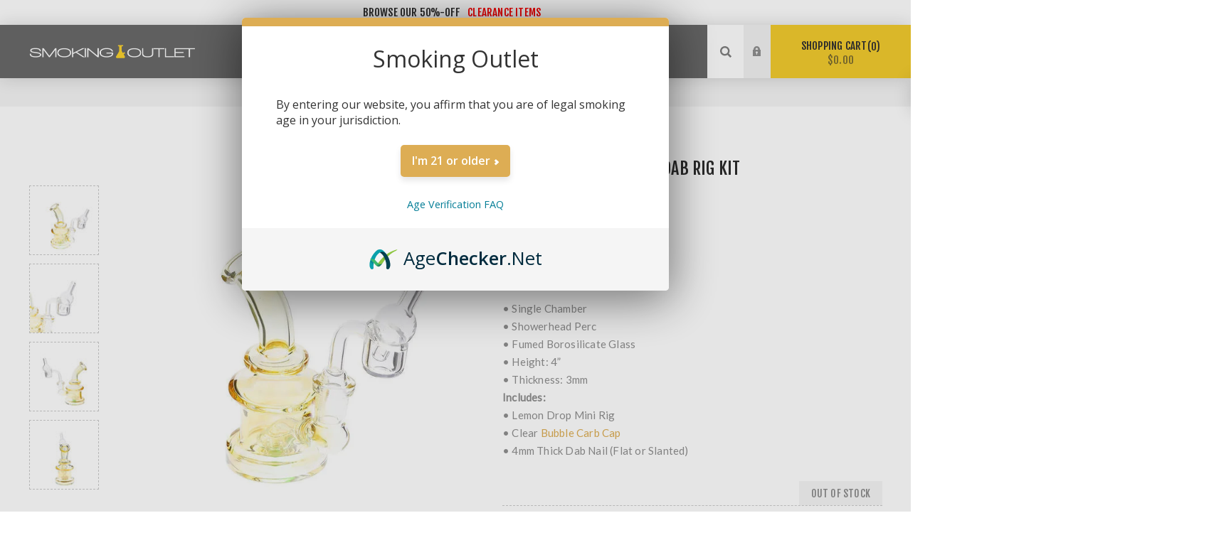

--- FILE ---
content_type: text/html; charset=utf-8
request_url: https://smokingoutlet.net/lemon-drop-mini-dab-rig-kit
body_size: 14573
content:
<!DOCTYPE html><html lang=en class=html-product-details-page><head><title>Lemon Drop &#x2013; 4&quot; Mini Dab Rig Kit | Smoking Outlet</title><meta charset=UTF-8><meta name=description content="Compact Chamber. Fumed Glass. Includes Bubble Carb Cap. #1 Online Headshop. Wide Affordable Selection. Stock Up Your Stash and Earn Rewards!"><meta name=viewport content="width=device-width, initial-scale=1.0, user-scalable=0, minimum-scale=1.0, maximum-scale=1.0"><link rel=preload as=font href=/Themes/Venture/Content/fonts/venture-font.woff crossorigin><link href="https://fonts.googleapis.com/css?family=Fjalla+One&amp;subset=latin-ext&amp;display=swap" rel=stylesheet><link href="https://fonts.googleapis.com/css?family=Lato&amp;subset=latin-ext&amp;display=swap" rel=stylesheet><script src=//widget.trustpilot.com/bootstrap/v5/tp.widget.bootstrap.min.js async type="fc6ae8caba2c6fb037ddde39-text/javascript"></script><script id=mcjs type="fc6ae8caba2c6fb037ddde39-text/javascript">!function(n,t,i,r,u){r=n.createElement(t);u=n.getElementsByTagName(t)[0];r.async=1;r.src=i;u.parentNode.insertBefore(r,u)}(document,"script","https://chimpstatic.com/mcjs-connected/js/users/7a4dff8837aeeec10464ff104/91991cb7e39313cc1497f6b5b.js")</script><meta property=og:type content=product><meta property=og:title content="Lemon Drop – 4&#34; Mini Dab Rig Kit"><meta property=og:description content="Compact Chamber. Fumed Glass. Includes Bubble Carb Cap. #1 Online Headshop. Wide Affordable Selection. Stock Up Your Stash and Earn Rewards!"><meta property=og:image content=https://smokingoutlet.net/images/thumbs/0028805_lemon-drop-4-mini-dab-rig-kit_625.jpeg><meta property=og:image:url content=https://smokingoutlet.net/images/thumbs/0028805_lemon-drop-4-mini-dab-rig-kit_625.jpeg><meta property=og:url content=https://smokingoutlet.net/lemon-drop-mini-dab-rig-kit><meta property=og:site_name content="Smoking Outlet"><meta property=twitter:card content=summary><meta property=twitter:site content="Smoking Outlet"><meta property=twitter:title content="Lemon Drop – 4&#34; Mini Dab Rig Kit"><meta property=twitter:description content="Compact Chamber. Fumed Glass. Includes Bubble Carb Cap. #1 Online Headshop. Wide Affordable Selection. Stock Up Your Stash and Earn Rewards!"><meta property=twitter:image content=https://smokingoutlet.net/images/thumbs/0028805_lemon-drop-4-mini-dab-rig-kit_625.jpeg><meta property=twitter:url content=https://smokingoutlet.net/lemon-drop-mini-dab-rig-kit><style>.product-details-page .full-description{display:none}.product-details-page .ui-tabs .full-description{display:block}.product-details-page .tabhead-full-description{display:none}.product-details-page .product-specs-box{display:none}.product-details-page .ui-tabs .product-specs-box{display:block}.product-details-page .ui-tabs .product-specs-box .title{display:none}</style><script type=application/ld+json>{"@context":"http://schema.org/","@type":"Product","name":"Lemon Drop – 4  Mini Dab Rig Kit","image":"https://smokingoutlet.net/images/thumbs/0028805_lemon-drop-4-mini-dab-rig-kit.jpeg","description":"This sweet lil' cheap dab rig is tiny yet mighty, and delivers big terpene flavor. At a mere 4  height, the compact chamber prevents vapor from going stale, so every rip is as potent as the last. A mini showerhead perc provides cooling to your hits, so your throat won’t be scorched in the dabbing process. This kit includes a bubble carb cap to easily control vapor airflow to your liking.","sku":"7140","productID":"7140","brand":{"@type":"Thing","name":"Non-Branded"},"offers":{"@type":"Offer","price":"26.99","priceValidUntil":"2027-01-23","url":"https://smokingoutlet.net/lemon-drop-mini-dab-rig-kit","priceCurrency":"USD","itemCondition":"https://schema.org/NewCondition","availability":"http://schema.org/InStock","seller":{"@type":"Organization","name":"Smoking Outlet","url":"https://smokingoutlet.net/"}}}</script><script type=application/ld+json>{"@context":"http://schema.org/","@type":"BreadcrumbList","itemListElement":[{"@type":"ListItem","position":"1","item":{"@id":"https://smokingoutlet.net/dab-rigs","name":"Dab Rigs"}},{"@type":"ListItem","position":"2","item":{"@id":"https://smokingoutlet.net/cheap-dab-rigs","name":"Dab Rigs Under $50"}}]}</script><script async src="https://www.googletagmanager.com/gtag/js?id=UA-81609811-1" type="fc6ae8caba2c6fb037ddde39-text/javascript"></script><script type="fc6ae8caba2c6fb037ddde39-text/javascript">function gtag(){dataLayer.push(arguments)}window.dataLayer=window.dataLayer||[];gtag("js",new Date);gtag("config","UA-81609811-1")</script><link href=/Themes/Venture/Content/css/styles.css rel=stylesheet><link href=/Themes/Venture/Content/css/mobile.css rel=stylesheet><link href=/Themes/Venture/Content/css/480.css rel=stylesheet><link href=/Themes/Venture/Content/css/768.css rel=stylesheet><link href=/Themes/Venture/Content/css/1200.css rel=stylesheet><link href=/Plugins/SevenSpikes.Core/Styles/perfect-scrollbar.min.css rel=stylesheet><link href=/Plugins/SevenSpikes.Nop.Plugins.NopQuickTabs/Themes/Venture/Content/QuickTabs.css rel=stylesheet><link href=/Plugins/SevenSpikes.Nop.Plugins.CloudZoom/Themes/Venture/Content/cloud-zoom/CloudZoom.css rel=stylesheet><link href=/Plugins/SevenSpikes.Nop.Plugins.CloudZoom/Styles/carousel/slick-slider-1.6.0.css rel=stylesheet><link href=/Plugins/SevenSpikes.Nop.Plugins.CloudZoom/Themes/Venture/Content/carousel/carousel.css rel=stylesheet><link href=/Plugins/SevenSpikes.Nop.Plugins.JCarousel/Styles/slick.css rel=stylesheet><link href=/Plugins/SevenSpikes.Nop.Plugins.JCarousel/Themes/Venture/Content/JCarousel.css rel=stylesheet><link href=/Plugins/SevenSpikes.Nop.Plugins.MegaMenu/Themes/Venture/Content/MegaMenu.css rel=stylesheet><link href=/Plugins/SevenSpikes.Nop.Plugins.InstantSearch/Themes/Venture/Content/InstantSearch.css rel=stylesheet><link href=/Plugins/SevenSpikes.Nop.Plugins.AjaxCart/Themes/Venture/Content/ajaxCart.css rel=stylesheet><link href=/Plugins/SevenSpikes.Nop.Plugins.ProductRibbons/Styles/Ribbons.common.css rel=stylesheet><link href=/Plugins/SevenSpikes.Nop.Plugins.ProductRibbons/Themes/Venture/Content/Ribbons.css rel=stylesheet><link href="/Themes/Venture/Content/css/theme.custom-2.css?v=21" rel=stylesheet><script src=/lib/jquery/jquery-3.4.1.min.js type="fc6ae8caba2c6fb037ddde39-text/javascript"></script><link rel=canonical href=https://smokingoutlet.net/lemon-drop-mini-dab-rig-kit><link rel=apple-touch-icon sizes=180x180 href="/icons/icons_0/apple-touch-icon.png?v=newSmokingOutlet"><link rel=icon type=image/png sizes=32x32 href="/icons/icons_0/favicon-32x32.png?v=newSmokingOutlet"><link rel=icon type=image/png sizes=16x16 href="/icons/icons_0/favicon-16x16.png?v=newSmokingOutlet"><link rel=manifest href="/icons/icons_0/site.webmanifest?v=newSmokingOutlet"><link rel=mask-icon href="/icons/icons_0/safari-pinned-tab.svg?v=newSmokingOutlet" color=#5bbad5><link rel="shortcut icon" href="/icons/icons_0/favicon.ico?v=newSmokingOutlet"><meta name=msapplication-TileColor content=#da532c><meta name=msapplication-config content="/icons/icons_0/browserconfig.xml?v=newSmokingOutlet"><meta name=theme-color content=#ffffff><script type="fc6ae8caba2c6fb037ddde39-text/javascript">$(function(){$("#accordion").accordion({heightStyle:"content"})})</script><script data-cfasync=false>window.AgeCheckerAgeGateConfig={background:"rgba(0,0,0,0.1)",accent:"#ddad54",titleText:"Smoking Outlet",bodyText:"By entering our website, you affirm that you are of legal smoking age in your jurisdiction."}</script><script data-cfasync=false src=https://cdn.agechecker.net/static/age-gate/v1/age-gate.js></script><body class="product-details-page-body dark-theme"><div class=ajax-loading-block-window style=display:none></div><div id=dialog-notifications-success title=Notification style=display:none></div><div id=dialog-notifications-error title=Error style=display:none></div><div id=dialog-notifications-warning title=Warning style=display:none></div><div id=bar-notification class=bar-notification-container data-close=Close></div><!--[if lte IE 8]><div style=clear:both;height:59px;text-align:center;position:relative><a href=http://www.microsoft.com/windows/internet-explorer/default.aspx target=_blank> <img src=/Themes/Venture/Content/img/ie_warning.jpg height=42 width=820 alt="You are using an outdated browser. For a faster, safer browsing experience, upgrade for free today."> </a></div><![endif]--><div class=master-wrapper-page><script type="fc6ae8caba2c6fb037ddde39-text/javascript">$(function(){function n(){var t=document.getElementById("topbar1"),n;t.style.display=t.style.display=="block"?"none":"block";n=document.getElementById("topbar2");n.style.display=n.style.display=="block"?"none":"block"}setInterval(n,1e4)})</script><div class=admin-header-links><div id=topbar1 style=display:block class=administration><a href=/clearance-2>Browse Our 50%-Off<font color=red>CLEARANCE ITEMS</font></a></div><div id=topbar2 style=display:none class=administration><a href=https://smokingoutlet.net/water-pipes-bongs>Holiday15% off CODE: <font color=red>Holiday25</font></a></div></div><div class=header><div class=header-upper><div class=header-selectors-wrapper></div></div><div class=header-lower><div class=header-left><div class=header-logo><a href="/" class=logo> <img alt="Smoking Outlet" src=https://smokingoutlet.net/images/thumbs/0027319_logo.png></a></div></div><div class=header-center><div class="header-menu dark-layout"><div class=close-menu><div class=mobile-logo><a href="/" class=logo> <img alt="Smoking Outlet" src=https://smokingoutlet.net/images/thumbs/0027319_logo.png></a></div><span>Close</span></div><ul class=mega-menu data-isrtlenabled=false data-enableclickfordropdown=false><li class="has-sublist with-dropdown-in-grid"><span class="with-subcategories single-item-categories labelfornextplusbutton">By Category</span><div class="dropdown categories fullWidth boxes-4"><div class=row-wrapper><div class=row><div class=box><div class=picture-title-wrap><div class=title><a href=/water-pipes-bongs title=Bongs><span>Bongs</span></a></div><div class=picture><a href=/water-pipes-bongs title="Show products in category Bongs"> <img class=lazy alt="Picture for category Bongs" src="[data-uri]" data-original=https://smokingoutlet.net/images/thumbs/0034731_bongs_290.jpeg> </a></div></div><ul class=subcategories><li class=subcategory-item><a href=/tall-bongs title="Tall Bongs"><span>Tall Bongs</span></a><li class=subcategory-item><a href=/best-bongs title="Best Bongs"><span>Best Bongs</span></a><li class=subcategory-item><a href=/beaker-bongs title="Beaker Bongs"><span>Beaker Bongs</span></a><li class=subcategory-item><a href=/straight-tube-bongs title="Straight Tube Bongs"><span>Straight Tube Bongs</span></a><li class=subcategory-item><a href=/silicone-bongs title="Silicone Bongs"><span>Silicone Bongs</span></a><li class=subcategory-item><a href=/mini-bongs title="Mini Bongs"><span>Mini Bongs</span></a><li class=subcategory-item><a href=/cheap-bongs title="Bongs Under $50"><span>Bongs Under $50</span></a><li class=subcategory-item><a href=/bongs-under-100 title="Bongs Under $100"><span>Bongs Under $100</span></a></ul></div><div class=box><div class=picture-title-wrap><div class=title><a href=/dab-rigs title="Dab Rigs"><span>Dab Rigs</span></a></div><div class=picture><a href=/dab-rigs title="Show products in category Dab Rigs"> <img class=lazy alt="Picture for category Dab Rigs" src="[data-uri]" data-original=https://smokingoutlet.net/images/thumbs/0034732_dab-rigs_290.jpeg> </a></div></div><ul class=subcategories><li class=subcategory-item><a href=/dab-rig-kits title="Dab Rig Kits"><span>Dab Rig Kits</span></a><li class=subcategory-item><a href=/mini-dab-rigs title="Mini Dab Rigs"><span>Mini Dab Rigs</span></a><li class=subcategory-item><a href=/silicone-dab-rigs title="Silicone Dab Rigs"><span>Silicone Dab Rigs</span></a><li class=subcategory-item><a href=/cheap-dab-rigs title="Dab Rigs Under $50"><span>Dab Rigs Under $50</span></a><li class=subcategory-item><a href=/dab-rigs-under-100 title="Dab Rigs Under $100"><span>Dab Rigs Under $100</span></a></ul></div><div class=box><div class=picture-title-wrap><div class=title><a href=/vaporizers title=Vaporizers><span>Vaporizers</span></a></div><div class=picture><a href=/vaporizers title="Show products in category Vaporizers"> <img class=lazy alt="Picture for category Vaporizers" src="[data-uri]" data-original=https://smokingoutlet.net/images/thumbs/0034733_vaporizers_290.jpeg> </a></div></div><ul class=subcategories><li class=subcategory-item><a href=/concentrate-vaporizers title="Concentrate Vaporizers"><span>Concentrate Vaporizers</span></a><li class=subcategory-item><a href=/dry-herb-vaporizers title="Dry Herb Vaporizers"><span>Dry Herb Vaporizers</span></a><li class=subcategory-item><a href=/vape-coils title="Vape Coils &amp; Parts"><span>Vape Coils &amp; Parts</span></a></ul></div><div class=box><div class=picture-title-wrap><div class=title><a href=/glass-hand-pipes title="Hand Pipes"><span>Hand Pipes</span></a></div><div class=picture><a href=/glass-hand-pipes title="Show products in category Hand Pipes"> <img class=lazy alt="Picture for category Hand Pipes" src="[data-uri]" data-original=https://smokingoutlet.net/images/thumbs/0034734_hand-pipes_290.jpeg> </a></div></div><ul class=subcategories><li class=subcategory-item><a href=/spoon-pipes title="Spoon Pipes"><span>Spoon Pipes</span></a><li class=subcategory-item><a href=/sherlock-pipes title="Sherlock Pipes"><span>Sherlock Pipes</span></a><li class=subcategory-item><a href=/steamroller-pipes title="Steamroller Pipes"><span>Steamroller Pipes</span></a><li class=subcategory-item><a href=/novelty-pipes title="Novelty Pipes"><span>Novelty Pipes</span></a><li class=subcategory-item><a href=/bubblers title=Bubblers><span>Bubblers</span></a></ul></div></div><div class=row><div class=box><div class=picture-title-wrap><div class=title><a href=/dry-herb-accessories title="Dry Herb Accessories"><span>Dry Herb Accessories</span></a></div><div class=picture><a href=/dry-herb-accessories title="Show products in category Dry Herb Accessories"> <img class=lazy alt="Picture for category Dry Herb Accessories" src="[data-uri]" data-original=https://smokingoutlet.net/images/thumbs/0034735_dry-herb-accessories_290.jpeg> </a></div></div><ul class=subcategories><li class=subcategory-item><a href=/rolling-papers title="Rolling Papers &amp; Supplies"><span>Rolling Papers &amp; Supplies</span></a><li class=subcategory-item><a href=/hemp-blunt-wraps title="Hemp Blunt Wraps"><span>Hemp Blunt Wraps</span></a><li class=subcategory-item><a href=/rolling-trays title="Rolling Trays"><span>Rolling Trays</span></a><li class=subcategory-item><a href=/herb-grinders title="Herb Grinders"><span>Herb Grinders</span></a><li class=subcategory-item><a href=/bong-bowls title="Bong Bowl Pieces"><span>Bong Bowl Pieces</span></a><li class=subcategory-item><a href=/cool-lighters title=Lighters><span>Lighters</span></a><li class=subcategory-item><a href=/bong-accessories title="Bong Accessories"><span>Bong Accessories</span></a></ul></div><div class=box><div class=picture-title-wrap><div class=title><a href=/dab-accessories title="Dab Accessories"><span>Dab Accessories</span></a></div><div class=picture><a href=/dab-accessories title="Show products in category Dab Accessories"> <img class=lazy alt="Picture for category Dab Accessories" src="[data-uri]" data-original=https://smokingoutlet.net/images/thumbs/0034736_dab-accessories_290.jpeg> </a></div></div><ul class=subcategories><li class=subcategory-item><a href=/nectar-collectors title="Nectar Collectors"><span>Nectar Collectors</span></a><li class=subcategory-item><a href=/dab-torches title="Dab Torches"><span>Dab Torches</span></a><li class=subcategory-item><a href=/dab-nails title="Dab Nails"><span>Dab Nails</span></a><li class=subcategory-item><a href=/carb-caps title="Carb Caps"><span>Carb Caps</span></a><li class=subcategory-item><a href=/dab-tools title="Dab Tools"><span>Dab Tools</span></a><li class=subcategory-item><a href=/terp-pearls title="Terp Pearls"><span>Terp Pearls</span></a></ul></div><div class=box><div class=picture-title-wrap><div class=title><a href=/smoking-accessories title="Other Essentials"><span>Other Essentials</span></a></div><div class=picture><a href=/smoking-accessories title="Show products in category Other Essentials"> <img class=lazy alt="Picture for category Other Essentials" src="[data-uri]" data-original=https://smokingoutlet.net/images/thumbs/0034737_other-essentials_290.jpeg> </a></div></div><ul class=subcategories><li class=subcategory-item><a href=/discreet-smoking-stealth-pipes title="Discreet Smoking"><span>Discreet Smoking</span></a><li class=subcategory-item><a href=/reclaim-ash-catchers title="Reclaim &amp; Ash Catchers"><span>Reclaim &amp; Ash Catchers</span></a><li class=subcategory-item><a href=/storage-containers title="Storage Containers"><span>Storage Containers</span></a><li class=subcategory-item><a href=/herb-scales title="Digital Scales"><span>Digital Scales</span></a><li class=subcategory-item><a href=/bong-cleaners title="Cleaning Supplies"><span>Cleaning Supplies</span></a><li class=subcategory-item><a href=/ashtrays title=Ashtrays><span>Ashtrays</span></a></ul></div><div class=box><div class=picture-title-wrap><div class=title><a href=/stash-boxes title="Stash Boxes"><span>Stash Boxes</span></a></div><div class=picture><a href=/stash-boxes title="Show products in category Stash Boxes"> <img class=lazy alt="Picture for category Stash Boxes" src="[data-uri]" data-original=https://smokingoutlet.net/images/thumbs/0034738_stash-boxes_290.jpeg> </a></div></div></div></div></div></div><li class="has-sublist with-dropdown-in-grid"><a class=with-subcategories href=/manufacturer/all title="By Brand"><span>By Brand</span></a><div class="dropdown manufacturers fullWidth boxes-6"><div class=row-wrapper><div class=row><div class=box><div class=title><a class=manufacturer href=/tsunami-glass title="Tsunami Glass"><span>Tsunami Glass</span></a></div><div class=picture><a class=manufacturer href=/tsunami-glass title="Tsunami Glass"> <img class=lazy src="[data-uri]" data-original=https://smokingoutlet.net/images/thumbs/0031219_tsunami-glass_165.jpeg alt="Picture for category Tsunami Glass" title="Picture for category Tsunami Glass"> </a></div></div><div class=box><div class=title><a class=manufacturer href=/gili-glass title="Gili Glass"><span>Gili Glass</span></a></div><div class=picture><a class=manufacturer href=/gili-glass title="Gili Glass"> <img class=lazy src="[data-uri]" data-original=https://smokingoutlet.net/images/thumbs/0033431_gili-glass_165.jpeg alt="Picture for category Gili Glass" title="Picture for category Gili Glass"> </a></div></div><div class=box><div class=title><a class=manufacturer href=/koos title=KOOS><span>KOOS</span></a></div><div class=picture><a class=manufacturer href=/koos title=KOOS> <img class=lazy src="[data-uri]" data-original=https://smokingoutlet.net/images/thumbs/default-image_165.png alt="Picture for category KOOS" title="Picture for category KOOS"> </a></div></div><div class=box><div class=title><a class=manufacturer href=/diamond-glass title="Diamond Glass"><span>Diamond Glass</span></a></div><div class=picture><a class=manufacturer href=/diamond-glass title="Diamond Glass"> <img class=lazy src="[data-uri]" data-original=https://smokingoutlet.net/images/thumbs/0027565_diamond-glass_165.jpeg alt="Picture for category Diamond Glass" title="Picture for category Diamond Glass"> </a></div></div><div class=box><div class=title><a class=manufacturer href=/lookah-glass title="Lookah Glass"><span>Lookah Glass</span></a></div><div class=picture><a class=manufacturer href=/lookah-glass title="Lookah Glass"> <img class=lazy src="[data-uri]" data-original=https://smokingoutlet.net/images/thumbs/0027566_lookah-glass_165.jpeg alt="Picture for category Lookah Glass" title="Picture for category Lookah Glass"> </a></div></div><div class=box><div class=title><a class=manufacturer href=/illuminati-glass title="Illuminati Glass"><span>Illuminati Glass</span></a></div><div class=picture><a class=manufacturer href=/illuminati-glass title="Illuminati Glass"> <img class=lazy src="[data-uri]" data-original=https://smokingoutlet.net/images/thumbs/0027564_illuminati-glass_165.jpeg alt="Picture for category Illuminati Glass" title="Picture for category Illuminati Glass"> </a></div></div></div><div class=row><div class=box><div class=title><a class=manufacturer href=/yocan-vape title="Yocan Vape"><span>Yocan Vape</span></a></div><div class=picture><a class=manufacturer href=/yocan-vape title="Yocan Vape"> <img class=lazy src="[data-uri]" data-original=https://smokingoutlet.net/images/thumbs/0031018_yocan-vape_165.jpeg alt="Picture for category Yocan Vape" title="Picture for category Yocan Vape"> </a></div></div><div class=box><div class=title><a class=manufacturer href=/cali-cloudx title="Cali Cloudx"><span>Cali Cloudx</span></a></div><div class=picture><a class=manufacturer href=/cali-cloudx title="Cali Cloudx"> <img class=lazy src="[data-uri]" data-original=https://smokingoutlet.net/images/thumbs/0027563_cali-cloudx_165.jpeg alt="Picture for category Cali Cloudx" title="Picture for category Cali Cloudx"> </a></div></div><div class=box><div class=title><a class=manufacturer href=/cheech-glass title="Cheech Glass"><span>Cheech Glass</span></a></div><div class=picture><a class=manufacturer href=/cheech-glass title="Cheech Glass"> <img class=lazy src="[data-uri]" data-original=https://smokingoutlet.net/images/thumbs/0027568_cheech-glass_165.jpeg alt="Picture for category Cheech Glass" title="Picture for category Cheech Glass"> </a></div></div><div class=box><div class=title><a class=manufacturer href=/arcatek-glass title="Arcatek Glass"><span>Arcatek Glass</span></a></div><div class=picture><a class=manufacturer href=/arcatek-glass title="Arcatek Glass"> <img class=lazy src="[data-uri]" data-original=https://smokingoutlet.net/images/thumbs/0032165_arcatek-glass_165.jpeg alt="Picture for category Arcatek Glass" title="Picture for category Arcatek Glass"> </a></div></div><div class=box><div class=title><a class=manufacturer href=/juicy-jays title="Juicy Jay's"><span>Juicy Jay&#x27;s</span></a></div><div class=picture><a class=manufacturer href=/juicy-jays title="Juicy Jay's"> <img class=lazy src="[data-uri]" data-original=https://smokingoutlet.net/images/thumbs/0027571_juicy-jays_165.jpeg alt="Picture for category Juicy Jay's" title="Picture for category Juicy Jay's"> </a></div></div><div class=box><div class=title><a class=manufacturer href=/scorch-torch title="Scorch Torch"><span>Scorch Torch</span></a></div><div class=picture><a class=manufacturer href=/scorch-torch title="Scorch Torch"> <img class=lazy src="[data-uri]" data-original=https://smokingoutlet.net/images/thumbs/0027572_scorch-torch_165.jpeg alt="Picture for category Scorch Torch" title="Picture for category Scorch Torch"> </a></div></div></div></div></div><li><a href=/newproducts title="New Products"><span> New Products</span></a><li><a href=/clearance-2 title=Clearance><span> Clearance</span></a><li><a href=/blog title=Blog><span> Blog</span></a></ul><div class=menu-title><span>Menu</span></div><ul class=mega-menu-responsive><li class=has-sublist><span class="with-subcategories single-item-categories labelfornextplusbutton">By Category</span><div class=plus-button></div><div class=sublist-wrap><ul class=sublist><li class=back-button><span>Back</span><li class=has-sublist><a href=/water-pipes-bongs title=Bongs class=with-subcategories><span>Bongs</span></a><div class=plus-button></div><div class=sublist-wrap><ul class=sublist><li class=back-button><span>Back</span><li><a class=lastLevelCategory href=/tall-bongs title="Tall Bongs"><span>Tall Bongs</span></a><li><a class=lastLevelCategory href=/best-bongs title="Best Bongs"><span>Best Bongs</span></a><li><a class=lastLevelCategory href=/beaker-bongs title="Beaker Bongs"><span>Beaker Bongs</span></a><li><a class=lastLevelCategory href=/straight-tube-bongs title="Straight Tube Bongs"><span>Straight Tube Bongs</span></a><li><a class=lastLevelCategory href=/silicone-bongs title="Silicone Bongs"><span>Silicone Bongs</span></a><li><a class=lastLevelCategory href=/mini-bongs title="Mini Bongs"><span>Mini Bongs</span></a><li><a class=lastLevelCategory href=/cheap-bongs title="Bongs Under $50"><span>Bongs Under $50</span></a><li><a class=lastLevelCategory href=/bongs-under-100 title="Bongs Under $100"><span>Bongs Under $100</span></a></ul></div><li class=has-sublist><a href=/dab-rigs title="Dab Rigs" class=with-subcategories><span>Dab Rigs</span></a><div class=plus-button></div><div class=sublist-wrap><ul class=sublist><li class=back-button><span>Back</span><li><a class=lastLevelCategory href=/dab-rig-kits title="Dab Rig Kits"><span>Dab Rig Kits</span></a><li><a class=lastLevelCategory href=/mini-dab-rigs title="Mini Dab Rigs"><span>Mini Dab Rigs</span></a><li><a class=lastLevelCategory href=/silicone-dab-rigs title="Silicone Dab Rigs"><span>Silicone Dab Rigs</span></a><li><a class=lastLevelCategory href=/cheap-dab-rigs title="Dab Rigs Under $50"><span>Dab Rigs Under $50</span></a><li><a class=lastLevelCategory href=/dab-rigs-under-100 title="Dab Rigs Under $100"><span>Dab Rigs Under $100</span></a></ul></div><li class=has-sublist><a href=/vaporizers title=Vaporizers class=with-subcategories><span>Vaporizers</span></a><div class=plus-button></div><div class=sublist-wrap><ul class=sublist><li class=back-button><span>Back</span><li><a class=lastLevelCategory href=/concentrate-vaporizers title="Concentrate Vaporizers"><span>Concentrate Vaporizers</span></a><li><a class=lastLevelCategory href=/dry-herb-vaporizers title="Dry Herb Vaporizers"><span>Dry Herb Vaporizers</span></a><li><a class=lastLevelCategory href=/vape-coils title="Vape Coils &amp; Parts"><span>Vape Coils &amp; Parts</span></a></ul></div><li class=has-sublist><a href=/glass-hand-pipes title="Hand Pipes" class=with-subcategories><span>Hand Pipes</span></a><div class=plus-button></div><div class=sublist-wrap><ul class=sublist><li class=back-button><span>Back</span><li><a class=lastLevelCategory href=/spoon-pipes title="Spoon Pipes"><span>Spoon Pipes</span></a><li><a class=lastLevelCategory href=/sherlock-pipes title="Sherlock Pipes"><span>Sherlock Pipes</span></a><li><a class=lastLevelCategory href=/steamroller-pipes title="Steamroller Pipes"><span>Steamroller Pipes</span></a><li><a class=lastLevelCategory href=/novelty-pipes title="Novelty Pipes"><span>Novelty Pipes</span></a><li><a class=lastLevelCategory href=/bubblers title=Bubblers><span>Bubblers</span></a></ul></div><li class=has-sublist><a href=/dry-herb-accessories title="Dry Herb Accessories" class=with-subcategories><span>Dry Herb Accessories</span></a><div class=plus-button></div><div class=sublist-wrap><ul class=sublist><li class=back-button><span>Back</span><li><a class=lastLevelCategory href=/rolling-papers title="Rolling Papers &amp; Supplies"><span>Rolling Papers &amp; Supplies</span></a><li><a class=lastLevelCategory href=/hemp-blunt-wraps title="Hemp Blunt Wraps"><span>Hemp Blunt Wraps</span></a><li><a class=lastLevelCategory href=/rolling-trays title="Rolling Trays"><span>Rolling Trays</span></a><li><a class=lastLevelCategory href=/herb-grinders title="Herb Grinders"><span>Herb Grinders</span></a><li><a class=lastLevelCategory href=/bong-bowls title="Bong Bowl Pieces"><span>Bong Bowl Pieces</span></a><li><a class=lastLevelCategory href=/cool-lighters title=Lighters><span>Lighters</span></a><li><a class=lastLevelCategory href=/bong-accessories title="Bong Accessories"><span>Bong Accessories</span></a></ul></div><li class=has-sublist><a href=/dab-accessories title="Dab Accessories" class=with-subcategories><span>Dab Accessories</span></a><div class=plus-button></div><div class=sublist-wrap><ul class=sublist><li class=back-button><span>Back</span><li><a class=lastLevelCategory href=/nectar-collectors title="Nectar Collectors"><span>Nectar Collectors</span></a><li><a class=lastLevelCategory href=/dab-torches title="Dab Torches"><span>Dab Torches</span></a><li><a class=lastLevelCategory href=/dab-nails title="Dab Nails"><span>Dab Nails</span></a><li><a class=lastLevelCategory href=/carb-caps title="Carb Caps"><span>Carb Caps</span></a><li><a class=lastLevelCategory href=/dab-tools title="Dab Tools"><span>Dab Tools</span></a><li><a class=lastLevelCategory href=/terp-pearls title="Terp Pearls"><span>Terp Pearls</span></a></ul></div><li class=has-sublist><a href=/smoking-accessories title="Other Essentials" class=with-subcategories><span>Other Essentials</span></a><div class=plus-button></div><div class=sublist-wrap><ul class=sublist><li class=back-button><span>Back</span><li><a class=lastLevelCategory href=/discreet-smoking-stealth-pipes title="Discreet Smoking"><span>Discreet Smoking</span></a><li><a class=lastLevelCategory href=/reclaim-ash-catchers title="Reclaim &amp; Ash Catchers"><span>Reclaim &amp; Ash Catchers</span></a><li><a class=lastLevelCategory href=/storage-containers title="Storage Containers"><span>Storage Containers</span></a><li><a class=lastLevelCategory href=/herb-scales title="Digital Scales"><span>Digital Scales</span></a><li><a class=lastLevelCategory href=/bong-cleaners title="Cleaning Supplies"><span>Cleaning Supplies</span></a><li><a class=lastLevelCategory href=/ashtrays title=Ashtrays><span>Ashtrays</span></a></ul></div><li><a class=lastLevelCategory href=/stash-boxes title="Stash Boxes"><span>Stash Boxes</span></a></ul></div><li class=has-sublist><a class=with-subcategories href=/manufacturer/all title="By Brand"><span>By Brand</span></a><div class=plus-button></div><div class=sublist-wrap><ul class=sublist><li class=back-button><span>Back</span><li><a href=/tsunami-glass title="Tsunami Glass"><span>Tsunami Glass</span></a><li><a href=/gili-glass title="Gili Glass"><span>Gili Glass</span></a><li><a href=/koos title=KOOS><span>KOOS</span></a><li><a href=/diamond-glass title="Diamond Glass"><span>Diamond Glass</span></a><li><a href=/lookah-glass title="Lookah Glass"><span>Lookah Glass</span></a><li><a href=/illuminati-glass title="Illuminati Glass"><span>Illuminati Glass</span></a><li><a href=/yocan-vape title="Yocan Vape"><span>Yocan Vape</span></a><li><a href=/cali-cloudx title="Cali Cloudx"><span>Cali Cloudx</span></a><li><a href=/cheech-glass title="Cheech Glass"><span>Cheech Glass</span></a><li><a href=/arcatek-glass title="Arcatek Glass"><span>Arcatek Glass</span></a><li><a href=/juicy-jays title="Juicy Jay's"><span>Juicy Jay&#x27;s</span></a><li><a href=/scorch-torch title="Scorch Torch"><span>Scorch Torch</span></a><li><a class=view-all href=/manufacturer/all title="View All"> <span>View All</span> </a></ul></div><li><a href=/newproducts title="New Products"><span> New Products</span></a><li><a href=/clearance-2 title=Clearance><span> Clearance</span></a><li><a href=/blog title=Blog><span> Blog</span></a></ul><div class=mobile-menu-items><div class=header-links><div class=header-links-box><div class="header-links-box-top not-authenticated"><div class="header-link-wrapper login"><a href="/login?returnUrl=%2Flemon-drop-mini-dab-rig-kit" title="Log in" class=ico-login>Log in</a></div><div class="header-link-wrapper register"><a href="/register?returnUrl=%2Flemon-drop-mini-dab-rig-kit" title=Register class=ico-register>Register</a></div></div></div></div></div></div></div><div class=header-right><div class="search-box store-search-box"><form method=get id=small-search-box-form action=/search><input type=search class=search-box-text id=small-searchterms autocomplete=off name=q placeholder="Search store" aria-label="Search store"> <input type=hidden class=instantSearchResourceElement data-highlightfirstfoundelement=false data-minkeywordlength=3 data-defaultproductsortoption=20 data-instantsearchurl=/instantSearchFor data-searchpageurl=/search data-searchinproductdescriptions=true data-numberofvisibleproducts=5 data-noresultsresourcetext=" No data found."> <input type=submit class="button-1 search-box-button" value=Search></form><div class=search-opener>Search</div></div><div class=header-links><div class=header-links-box><div class="header-links-box-top not-authenticated"><div class="header-link-wrapper login"><a href="/login?returnUrl=%2Flemon-drop-mini-dab-rig-kit" title="Log in" class=ico-login>Log in</a></div><div class="header-link-wrapper register"><a href="/register?returnUrl=%2Flemon-drop-mini-dab-rig-kit" title=Register class=ico-register>Register</a></div></div></div></div><div class=cart-wrapper id=flyout-cart data-removeitemfromcarturl=/VentureTheme/RemoveItemFromCart data-flyoutcarturl=/VentureTheme/FlyoutShoppingCart><div id=topcartlink><a href=/cart class=ico-cart> Shopping cart<span id=CartQuantityBox class=cart-qty><span class=cart-qty-number>0</span></span> <span class=cart-total>$0.00</span> </a></div><div class=flyout-cart><div class=mini-shopping-cart><div class=count>You have no items in your shopping cart.</div></div></div></div></div></div></div><div class=overlayOffCanvas></div><div class=responsive-nav-wrapper-parent><div class=responsive-nav-wrapper><div class=menu-title><span>Menu</span></div><div class=mobile-logo><a href="/" class=logo> <img alt="Smoking Outlet" src=https://smokingoutlet.net/images/thumbs/0027319_logo.png></a></div><div class=search-wrap><span>Search</span></div><div class=shopping-cart-link><a href=/cart>Shopping cart</a></div></div></div><div class=master-wrapper-content><div class=ajaxCartInfo data-getajaxcartbuttonurl=/NopAjaxCart/GetAjaxCartButtonsAjax data-productpageaddtocartbuttonselector=.add-to-cart-button data-productboxaddtocartbuttonselector=.product-box-add-to-cart-button data-productboxproductitemelementselector=.product-item data-usenopnotification=False data-nopnotificationcartresource="The product has been added to your &lt;a href=&#34;/cart&#34;>shopping cart&lt;/a>" data-nopnotificationwishlistresource="The product has been added to your &lt;a href=&#34;/wishlist&#34;>wishlist&lt;/a>" data-enableonproductpage=True data-enableoncatalogpages=True data-minishoppingcartquatityformattingresource=({0}) data-miniwishlistquatityformattingresource=({0}) data-addtowishlistbuttonselector=.add-to-wishlist-button></div><input id=addProductVariantToCartUrl name=addProductVariantToCartUrl type=hidden value=/AddProductFromProductDetailsPageToCartAjax> <input id=addProductToCartUrl name=addProductToCartUrl type=hidden value=/AddProductToCartAjax> <input id=miniShoppingCartUrl name=miniShoppingCartUrl type=hidden value=/MiniShoppingCart> <input id=flyoutShoppingCartUrl name=flyoutShoppingCartUrl type=hidden value=/NopAjaxCartFlyoutShoppingCart> <input id=checkProductAttributesUrl name=checkProductAttributesUrl type=hidden value=/CheckIfProductOrItsAssociatedProductsHasAttributes> <input id=getMiniProductDetailsViewUrl name=getMiniProductDetailsViewUrl type=hidden value=/GetMiniProductDetailsView> <input id=flyoutShoppingCartPanelSelector name=flyoutShoppingCartPanelSelector type=hidden value=#flyout-cart> <input id=shoppingCartMenuLinkSelector name=shoppingCartMenuLinkSelector type=hidden value=.cart-qty> <input id=wishlistMenuLinkSelector name=wishlistMenuLinkSelector type=hidden value=span.wishlist-qty><div id=product-ribbon-info data-productid=7140 data-productboxselector=".product-item, .item-holder" data-productboxpicturecontainerselector=".picture, .item-picture" data-productpagepicturesparentcontainerselector=.product-essential data-productpagebugpicturecontainerselector=.picture data-retrieveproductribbonsurl=/RetrieveProductRibbons></div><div class=breadcrumb><ul itemscope itemtype=http://schema.org/BreadcrumbList><li><span> <a href="/"> <span>Home</span> </a> </span> <span class=delimiter>/</span><li itemprop=itemListElement itemscope itemtype=http://schema.org/ListItem><a href=/dab-rigs itemprop=item> <span itemprop=name>Dab Rigs</span> </a> <span class=delimiter>/</span><meta itemprop=position content=1><li itemprop=itemListElement itemscope itemtype=http://schema.org/ListItem><a href=/cheap-dab-rigs itemprop=item> <span itemprop=name>Dab Rigs Under $50</span> </a> <span class=delimiter>/</span><meta itemprop=position content=2><li itemprop=itemListElement itemscope itemtype=http://schema.org/ListItem><strong class=current-item itemprop=name>Lemon Drop &#x2013; 4&quot; Mini Dab Rig Kit</strong> <span itemprop=item itemscope itemtype=http://schema.org/Thing id=/lemon-drop-mini-dab-rig-kit> </span><meta itemprop=position content=3></ul></div><div class=master-column-wrapper><div class=center-1><div class="page product-details-page"><div class=page-body><form method=post id=product-details-form action=/lemon-drop-mini-dab-rig-kit><div itemscope itemtype=http://schema.org/Product><meta itemprop=name content="Lemon Drop – 4&#34; Mini Dab Rig Kit"><meta itemprop=sku content=6564-SET><meta itemprop=gtin content=k><meta itemprop=mpn><meta itemprop=description content="&amp;bull; Single Chamber&lt;br/>
&amp;bull; Showerhead Perc&lt;br/>
&amp;bull; Fumed Borosilicate Glass&lt;br/>
&amp;bull; Height: 4”&lt;br/>
&amp;bull; Thickness: 3mm&lt;br/>
&lt;b>Includes:&lt;/b>&lt;br/>
&amp;bull; Lemon Drop Mini Rig&lt;br/>
&amp;bull; Clear &lt;a href=&#34;https://www.smokingoutlet.net/bubble-glass-carb-cap&#34;  target=&#34;_blank&#34;>&lt;FONT COLOR=&#34;#ddae54&#34;>Bubble Carb Cap&lt;/FONT>&lt;/a>&lt;br/>
&amp;bull; 4mm Thick Dab Nail (Flat or Slanted)&lt;br/>"><meta itemprop=image content=https://smokingoutlet.net/images/thumbs/0028805_lemon-drop-4-mini-dab-rig-kit_625.jpeg><meta itemprop=brand content=Non-Branded><div itemprop=offers itemscope itemtype=http://schema.org/Offer><meta itemprop=url content=https://smokingoutlet.net/lemon-drop-mini-dab-rig-kit><meta itemprop=price content=26.99><meta itemprop=priceCurrency content=USD><meta itemprop=priceValidUntil><meta itemprop=availability content=http://schema.org/OutOfStock></div><div itemprop=review itemscope itemtype=http://schema.org/Review><meta itemprop=author content=ALL><meta itemprop=url content=/productreviews/7140></div></div><div data-productid=7140><div class=product-essential-wrapper><div class=product-essential><input type=hidden class=cloudZoomPictureThumbnailsInCarouselData data-vertical=true data-numvisible=4 data-numscrollable=1 data-enable-slider-arrows=true data-enable-slider-dots=false data-size=5 data-rtl=false data-responsive-breakpoints-for-thumbnails="[{&#34;breakpoint&#34;:1201,&#34;settings&#34;:{&#34;slidesToShow&#34;:5, &#34;slidesToScroll&#34;:1,&#34;arrows&#34;:false,&#34;dots&#34;:true,&#34;vertical&#34;:false}}]" data-magnificpopup-counter="%curr% of %total%" data-magnificpopup-prev="Previous (Left arrow key)" data-magnificpopup-next="Next (Right arrow key)" data-magnificpopup-close="Close (Esc)" data-magnificpopup-loading=Loading...> <input type=hidden class=cloudZoomAdjustPictureOnProductAttributeValueChange data-productid=7140 data-isintegratedbywidget=true><div class="gallery sevenspikes-cloudzoom-gallery"><div class=picture-wrapper><div class=picture id=sevenspikes-cloud-zoom data-zoomwindowelementid="" data-selectoroftheparentelementofthecloudzoomwindow="" data-defaultimagecontainerselector=".product-essential .gallery" data-zoom-window-width=244 data-zoom-window-height=257><a href=https://smokingoutlet.net/images/thumbs/0028805_lemon-drop-4-mini-dab-rig-kit.jpeg data-full-image-url=https://smokingoutlet.net/images/thumbs/0028805_lemon-drop-4-mini-dab-rig-kit.jpeg class=picture-link id=zoom1> <img src=https://smokingoutlet.net/images/thumbs/0028805_lemon-drop-4-mini-dab-rig-kit_625.jpeg alt="Gold mini dab rig with slanted banger nail and carb cap" class=cloudzoom id=cloudZoomImage itemprop=image data-cloudzoom="appendSelector: '.picture-wrapper', zoomPosition: 'inside', zoomOffsetX: 0, captionPosition: 'bottom', tintColor: '#444444', tintOpacity: 0.5, zoomWidth: 244, zoomHeight: 257, easing: 3, touchStartDelay: true, zoomFlyOut: false, disableZoom: 'auto'"> </a></div></div><div class="picture-thumbs in-carousel"><div class=picture-thumbs-list id=picture-thumbs-carousel><div class=picture-thumbs-item><a class="cloudzoom-gallery thumb-item" data-full-image-url=https://smokingoutlet.net/images/thumbs/0028805_lemon-drop-4-mini-dab-rig-kit.jpeg data-cloudzoom="appendSelector: '.picture-wrapper', zoomPosition: 'inside', zoomOffsetX: 0, captionPosition: 'bottom', tintColor: '#444444', tintOpacity: 0.5, zoomWidth: 244, zoomHeight: 257, useZoom: '.cloudzoom', image: 'https://smokingoutlet.net/images/thumbs/0028805_lemon-drop-4-mini-dab-rig-kit_625.jpeg', zoomImage: 'https://smokingoutlet.net/images/thumbs/0028805_lemon-drop-4-mini-dab-rig-kit.jpeg', easing: 3, touchStartDelay: true, zoomFlyOut: false, disableZoom: 'auto'"> <img class=cloud-zoom-gallery-img src=https://smokingoutlet.net/images/thumbs/0028805_lemon-drop-4-mini-dab-rig-kit_105.jpeg alt="Gold mini dab rig with slanted banger nail and carb cap"> </a></div><div class=picture-thumbs-item><a class="cloudzoom-gallery thumb-item" data-full-image-url=https://smokingoutlet.net/images/thumbs/0028806_lemon-drop-4-mini-dab-rig-kit.jpeg data-cloudzoom="appendSelector: '.picture-wrapper', zoomPosition: 'inside', zoomOffsetX: 0, captionPosition: 'bottom', tintColor: '#444444', tintOpacity: 0.5, zoomWidth: 244, zoomHeight: 257, useZoom: '.cloudzoom', image: 'https://smokingoutlet.net/images/thumbs/0028806_lemon-drop-4-mini-dab-rig-kit_625.jpeg', zoomImage: 'https://smokingoutlet.net/images/thumbs/0028806_lemon-drop-4-mini-dab-rig-kit.jpeg', easing: 3, touchStartDelay: true, zoomFlyOut: false, disableZoom: 'auto'"> <img class=cloud-zoom-gallery-img src=https://smokingoutlet.net/images/thumbs/0028806_lemon-drop-4-mini-dab-rig-kit_105.jpeg alt="4mm slanted mail banger nail with clear bubble carb cap"> </a></div><div class=picture-thumbs-item><a class="cloudzoom-gallery thumb-item" data-full-image-url=https://smokingoutlet.net/images/thumbs/0028808_lemon-drop-4-mini-dab-rig-kit.jpeg data-cloudzoom="appendSelector: '.picture-wrapper', zoomPosition: 'inside', zoomOffsetX: 0, captionPosition: 'bottom', tintColor: '#444444', tintOpacity: 0.5, zoomWidth: 244, zoomHeight: 257, useZoom: '.cloudzoom', image: 'https://smokingoutlet.net/images/thumbs/0028808_lemon-drop-4-mini-dab-rig-kit_625.jpeg', zoomImage: 'https://smokingoutlet.net/images/thumbs/0028808_lemon-drop-4-mini-dab-rig-kit.jpeg', easing: 3, touchStartDelay: true, zoomFlyOut: false, disableZoom: 'auto'"> <img class=cloud-zoom-gallery-img src=https://smokingoutlet.net/images/thumbs/0028808_lemon-drop-4-mini-dab-rig-kit_105.jpeg alt="Gold mini dab rig with slanted banger nail and carb cap side view"> </a></div><div class=picture-thumbs-item><a class="cloudzoom-gallery thumb-item" data-full-image-url=https://smokingoutlet.net/images/thumbs/0028809_lemon-drop-4-mini-dab-rig-kit.jpeg data-cloudzoom="appendSelector: '.picture-wrapper', zoomPosition: 'inside', zoomOffsetX: 0, captionPosition: 'bottom', tintColor: '#444444', tintOpacity: 0.5, zoomWidth: 244, zoomHeight: 257, useZoom: '.cloudzoom', image: 'https://smokingoutlet.net/images/thumbs/0028809_lemon-drop-4-mini-dab-rig-kit_625.jpeg', zoomImage: 'https://smokingoutlet.net/images/thumbs/0028809_lemon-drop-4-mini-dab-rig-kit.jpeg', easing: 3, touchStartDelay: true, zoomFlyOut: false, disableZoom: 'auto'"> <img class=cloud-zoom-gallery-img src=https://smokingoutlet.net/images/thumbs/0028809_lemon-drop-4-mini-dab-rig-kit_105.jpeg alt="Gold mini dab rig with slanted banger nail and carb cap back view"> </a></div><div class=picture-thumbs-item><a class="cloudzoom-gallery thumb-item" data-full-image-url=https://smokingoutlet.net/images/thumbs/0028810_lemon-drop-4-mini-dab-rig-kit.jpeg data-cloudzoom="appendSelector: '.picture-wrapper', zoomPosition: 'inside', zoomOffsetX: 0, captionPosition: 'bottom', tintColor: '#444444', tintOpacity: 0.5, zoomWidth: 244, zoomHeight: 257, useZoom: '.cloudzoom', image: 'https://smokingoutlet.net/images/thumbs/0028810_lemon-drop-4-mini-dab-rig-kit_625.jpeg', zoomImage: 'https://smokingoutlet.net/images/thumbs/0028810_lemon-drop-4-mini-dab-rig-kit.jpeg', easing: 3, touchStartDelay: true, zoomFlyOut: false, disableZoom: 'auto'"> <img class=cloud-zoom-gallery-img src=https://smokingoutlet.net/images/thumbs/0028810_lemon-drop-4-mini-dab-rig-kit_105.jpeg alt="Gold mini dab rig with slanted banger nail and carb cap front view"> </a></div></div></div></div><div class=overview><div class=product-name><h1>Lemon Drop &#x2013; 4&quot; Mini Dab Rig Kit</h1></div><div class=manufacturers><span class=label>Brands:</span> <span class=value> <a href=/non-branded>Non-Branded</a> </span></div><div class=additional-details><div class=sku><span class=label>SKU:</span> <span class=value id=sku-7140>6564-SET</span></div></div><a href=#trustboxanchor>More Reviews</a><div class=prices><div class=product-price><span id=price-value-7140 class=price-value-7140> $26.99 </span></div></div><div class=short-description>&bull; Single Chamber<br> &bull; Showerhead Perc<br> &bull; Fumed Borosilicate Glass<br> &bull; Height: 4”<br> &bull; Thickness: 3mm<br> <b>Includes:</b><br> &bull; Lemon Drop Mini Rig<br> &bull; Clear <a href=https://www.smokingoutlet.net/bubble-glass-carb-cap target=_blank><font color=#ddae54>Bubble Carb Cap</font></a><br> &bull; 4mm Thick Dab Nail (Flat or Slanted)<br></div><div class=availability-attributes-wrapper><div class=availability><div class=stock><span class=label>Availability:</span> <span class=value id=stock-availability-value-7140>Out of stock</span></div></div></div><div class=overview-buttons><div class=compare-products-wrapper title="Add to compare list"><div class=compare-products><input type=button value="Add to compare list" class="button-2 add-to-compare-list-button" onclick="if (!window.__cfRLUnblockHandlers) return false; return AjaxCart.addproducttocomparelist(&#34;/compareproducts/add/7140&#34;),!1" data-cf-modified-fc6ae8caba2c6fb037ddde39-=""></div></div><div class=email-a-friend-button-wrapper title="Email a friend"><div class=email-a-friend><input type=button value="Email a friend" class="button-2 email-a-friend-button" onclick="if (!window.__cfRLUnblockHandlers) return false; setLocation(&#34;/productemailafriend/7140&#34;)" data-cf-modified-fc6ae8caba2c6fb037ddde39-=""></div></div></div><div class=overview-footer><div class=product-social-buttons><label class=product-social-label>Share:</label><ul class=product-social-sharing><li><a class=twitter title="Share on Twitter" href="javascript:openShareWindow(&#34;https://twitter.com/share?url=https://smokingoutlet.net/lemon-drop-mini-dab-rig-kit&#34;)">Share on Twitter</a><li><a class=facebook title="Share on Facebook" href="javascript:openShareWindow(&#34;https://www.facebook.com/sharer.php?u=https://smokingoutlet.net/lemon-drop-mini-dab-rig-kit&#34;)">Share on Facebook</a><li><a class=pinterest title="Share on Pinterest" href="javascript:void function(){var n=document.createElement(&#34;script&#34;);n.setAttribute(&#34;type&#34;,&#34;text/javascript&#34;);n.setAttribute(&#34;charset&#34;,&#34;UTF-8&#34;);n.setAttribute(&#34;src&#34;,&#34;https://assets.pinterest.com/js/pinmarklet.js?r=&#34;+Math.random()*99999999);document.body.appendChild(n)}()">Share on Pinterest</a></ul><script type="fc6ae8caba2c6fb037ddde39-text/javascript">function openShareWindow(n){var t=520,i=400,r=screen.height/2-i/2,u=screen.width/2-t/2;window.open(n,"sharer","top="+r+",left="+u+",toolbar=0,status=0,width="+t+",height="+i)}</script></div></div></div></div><div class=product-page-bottom><div id=quickTabs class=productTabs data-ajaxenabled=true data-productreviewsaddnewurl=/ProductTab/ProductReviewsTabAddNew/7140 data-productcontactusurl=/ProductTab/ProductContactUsTabAddNew/7140 data-couldnotloadtaberrormessage="Couldn't load this tab."><div class=productTabs-header><ul><li id=firstTabTitle><a href=#quickTab-default>Overview</a><li><a href=/ProductTab/ProductSpecificationsTab/7140>Specifications</a></ul></div><div class=productTabs-body><div id=quickTab-default><div class=full-description><p style=text-align:left>This sweet lil' cheap dab rig is tiny yet mighty, and delivers big terpene flavor. At a mere 4" height, the compact chamber prevents vapor from going stale, so every rip is as potent as the last. A mini showerhead perc provides cooling to your hits, so your throat won’t be scorched in the dabbing process. This kit includes a bubble carb cap to easily control vapor airflow to your liking.</div></div></div></div><div class=product-collateral><div class=product-tags-box><div class=title><strong>Product Tags</strong></div><div class=product-tags-list><ul><li class=tag><a href=/14mm-female-joint class=producttag> 14mm Female Joint</a> <span>(85)</span><li class=separator>,<li class=tag><a href=/yellow class=producttag> yellow</a> <span>(59)</span><li class=separator>,<li class=tag><a href=/showerhead class=producttag> showerhead</a> <span>(33)</span><li class=separator>,<li class=tag><a href=/fumed class=producttag> fumed</a> <span>(5)</span><li class=separator>,<li class=tag><a href=/single-chamber class=producttag> single chamber</a> <span>(87)</span></ul></div></div></div></div></div></div><input name=__RequestVerificationToken type=hidden value=CfDJ8NTgxuo4rRRIsJ8XeKLbZM85YRn9q5i5WmUe35W6pgLUxyvT-rg7YT_p0D9zFbC0ZbyxjQrfSHBzSGPosaInATF1dUAZ8nN4-WBXFw-dYVdDVLqVf0oYB_7jWuaxn8waSkWh__aOo5oP7F0PB8-iE-4></form><div id=jcarousel-4-44 class=jCarouselMainWrapper><div class="nop-jcarousel product-grid"><div class="title carousel-title"><strong>Customers Who Bought This Item Also Bought</strong></div><div class="slick-carousel item-grid" data-slick="{&#34;rtl&#34;:false,&#34;infinite&#34;:true,&#34;slidesToScroll&#34;:1,&#34;dots&#34;:false,&#34;speed&#34;:300,&#34;autoplay&#34;:false,&#34;autoplaySpeed&#34;:0,&#34;arrows&#34;:true,&#34;appendArrows&#34;:&#34;#jcarousel-4-44 .carousel-title&#34;,&#34;cssEase&#34;:&#34;linear&#34;,&#34;respondTo&#34;:&#34;slider&#34;,&#34;edgeFriction&#34;:0.05,&#34;initialSlide&#34;:0,&#34;pauseOnHover&#34;:true,&#34;draggable&#34;:false,&#34;prevArrow&#34;:&#34;&lt;button type=\&#34;button\&#34; data-role=\&#34;none\&#34; class=\&#34;slick-prev\&#34; aria-label=\&#34;Previous\&#34; tabindex=\&#34;0\&#34; role=\&#34;button\&#34;>Previous&lt;/button>&#34;,&#34;nextArrow&#34;:&#34;&lt;button type=\&#34;button\&#34; data-role=\&#34;none\&#34; class=\&#34;slick-next\&#34; aria-label=\&#34;Next\&#34; tabindex=\&#34;0\&#34; role=\&#34;button\&#34;>Next&lt;/button>&#34;,&#34;responsive&#34;:[{&#34;breakpoint&#34;:10000,&#34;settings&#34;:{&#34;slidesToShow&#34;:4}},{&#34;breakpoint&#34;:1064,&#34;settings&#34;:{&#34;slidesToShow&#34;:3}},{&#34;breakpoint&#34;:675,&#34;settings&#34;:{&#34;slidesToShow&#34;:2}},{&#34;breakpoint&#34;:300,&#34;settings&#34;:{&#34;slidesToShow&#34;:1}}],&#34;lazyLoad&#34;:&#34;ondemand&#34;}" data-numberofvisibleitems=4><div class=carousel-item><div class=item-box><div class=product-item data-productid=7081><div class=picture><a href=/white-rhino-citrine-terp-pearls title="White Rhino Citrine Terp Pearls - 2pc"> <img src="[data-uri]" data-lazyloadsrc=https://smokingoutlet.net/images/thumbs/0028392_white-rhino-citrine-terp-pearls-2pc_360.jpeg alt="White Rhino Citrine Terp Pearls - 2pc" title="White Rhino Citrine Terp Pearls - 2pc" class=picture-img> </a></div><div class=details><h2 class=product-title><a href=/white-rhino-citrine-terp-pearls>White Rhino &#x2013; Citrine Terp Pearls - 2pc</a></h2><div class=description>&bull; Glass Terp Balls<br> &bull; Set of 2<br> &bull; Diameter: 6mm<br></div><div class=add-info><div class=prices><div class=box-prices-wrapper><span class="price actual-price">$3.99</span> <input type=button value="Add to cart" title="Add to cart" class="button-2 product-box-add-to-cart-button-mobile" onclick="if (!window.__cfRLUnblockHandlers) return false; return AjaxCart.addproducttocart_catalog(&#34;/addproducttocart/catalog/7081/1/1&#34;),!1" data-cf-modified-fc6ae8caba2c6fb037ddde39-=""></div><div class=additional-price-info></div></div><div class="buttons items-2"><input type=button value="Add to compare list" title="Add to compare list" class="button-2 add-to-compare-list-button" onclick="if (!window.__cfRLUnblockHandlers) return false; return AjaxCart.addproducttocomparelist(&#34;/compareproducts/add/7081&#34;),!1" data-cf-modified-fc6ae8caba2c6fb037ddde39-=""> <input type=button value="Add to cart" title="Add to cart" class="button-2 product-box-add-to-cart-button" onclick="if (!window.__cfRLUnblockHandlers) return false; return AjaxCart.addproducttocart_catalog(&#34;/addproducttocart/catalog/7081/1/1&#34;),!1" data-cf-modified-fc6ae8caba2c6fb037ddde39-=""></div></div></div></div></div></div><div class=carousel-item><div class=item-box><div class=product-item data-productid=7123><div class=picture><a href=/lighter-leash-premium-clip-the-original title="Lighter Leash Premium Clip: The Original"> <img src="[data-uri]" data-lazyloadsrc=https://smokingoutlet.net/images/thumbs/0028692_lighter-leash-premium-clip-the-original_360.jpeg alt="Lighter Leash Premium Clip: The Original" title="Lighter Leash Premium Clip: The Original" class=picture-img> </a></div><div class=details><h2 class=product-title><a href=/lighter-leash-premium-clip-the-original>Lighter Leash Premium Clip: The Original</a></h2><div class=description>&bull; Retractable Lighter Leash Clip<br> &bull; Fits Standard-Sized Lighters<br> &bull; Metal, Rubber & Plastic<br> &bull; Chord Reach: 30"<br></div><div class=add-info><div class=prices><div class=box-prices-wrapper><span class="price actual-price">$3.49</span> <input type=button value="Add to cart" title="Add to cart" class="button-2 product-box-add-to-cart-button-mobile" onclick="if (!window.__cfRLUnblockHandlers) return false; return AjaxCart.addproducttocart_catalog(&#34;/addproducttocart/catalog/7123/1/1&#34;),!1" data-cf-modified-fc6ae8caba2c6fb037ddde39-=""></div><div class=additional-price-info></div></div><div class="buttons items-2"><input type=button value="Add to compare list" title="Add to compare list" class="button-2 add-to-compare-list-button" onclick="if (!window.__cfRLUnblockHandlers) return false; return AjaxCart.addproducttocomparelist(&#34;/compareproducts/add/7123&#34;),!1" data-cf-modified-fc6ae8caba2c6fb037ddde39-=""> <input type=button value="Add to cart" title="Add to cart" class="button-2 product-box-add-to-cart-button" onclick="if (!window.__cfRLUnblockHandlers) return false; return AjaxCart.addproducttocart_catalog(&#34;/addproducttocart/catalog/7123/1/1&#34;),!1" data-cf-modified-fc6ae8caba2c6fb037ddde39-=""></div></div></div></div></div></div><div class=carousel-item><div class=item-box><div class=product-item data-productid=7311><div class=picture><a href=/ronson-butane-refill-75ml-135ml-290ml title="Ronson – Butane Refill 75ml, 135ml, 290ml"> <img src="[data-uri]" data-lazyloadsrc=https://smokingoutlet.net/images/thumbs/0038576_ronson-butane-refill-75ml-135ml-290ml_360.jpeg alt="Ronson – Butane Refill 75ml, 135ml, 290ml" title="Ronson – Butane Refill 75ml, 135ml, 290ml" class=picture-img> </a></div><div class=details><h2 class=product-title><a href=/ronson-butane-refill-75ml-135ml-290ml>Ronson &#x2013; Butane Refill 75ml, 135ml, 290ml</a></h2><div class=description>&bull; Butane Lighter Refill<br> &bull; Universal Fueling Tip<br></div><div class=add-info><div class=prices><div class=box-prices-wrapper><span class="price actual-price">$4.49</span> <input type=button value="Add to cart" title="Add to cart" class="button-2 product-box-add-to-cart-button-mobile" onclick="if (!window.__cfRLUnblockHandlers) return false; return AjaxCart.addproducttocart_catalog(&#34;/addproducttocart/catalog/7311/1/1&#34;),!1" data-cf-modified-fc6ae8caba2c6fb037ddde39-=""></div><div class=additional-price-info></div></div><div class="buttons items-2"><input type=button value="Add to compare list" title="Add to compare list" class="button-2 add-to-compare-list-button" onclick="if (!window.__cfRLUnblockHandlers) return false; return AjaxCart.addproducttocomparelist(&#34;/compareproducts/add/7311&#34;),!1" data-cf-modified-fc6ae8caba2c6fb037ddde39-=""> <input type=button value="Add to cart" title="Add to cart" class="button-2 product-box-add-to-cart-button" onclick="if (!window.__cfRLUnblockHandlers) return false; return AjaxCart.addproducttocart_catalog(&#34;/addproducttocart/catalog/7311/1/1&#34;),!1" data-cf-modified-fc6ae8caba2c6fb037ddde39-=""></div></div></div></div></div></div><div class=carousel-item><div class=item-box><div class=product-item data-productid=6976><div class=picture><a href=/lookah-seahorse-pro-plus-wax-vape-pen title="Lookah Seahorse Pro Plus – Wax Vape Pen"> <img src="[data-uri]" data-lazyloadsrc=https://smokingoutlet.net/images/thumbs/0035545_lookah-seahorse-pro-plus-wax-vape-pen_360.jpeg alt="Lookah Seahorse Pro Plus – Wax Vape Pen" title="Lookah Seahorse Pro Plus – Wax Vape Pen" class=picture-img> </a></div><div class=details><h2 class=product-title><a href=/lookah-seahorse-pro-plus-wax-vape-pen>Lookah Seahorse Pro Plus &#x2013; Wax Vape Pen</a></h2><div class=description>&bull; Vaporizer Pen/ Electronic Nectar Collector<br> &bull; Lookah 650mAh Battery<br> &bull; Adjustable Voltage (3.2V, 3.6V, 4.1V)<br> &bull; Compatible w/ MOST (Not All) 510 Cartridges<br> <b>Includes:</b><br> &bull; See-Through Quartz Coil/Tip<br> &bull; 14mm/18mm Water Pipe Adapter Hose<br> &bull; Type-C Charger<br> &bull; Mini Cleaning Brush<br></div><div class=add-info><div class=prices><div class=box-prices-wrapper><span class="price actual-price">$36.99</span> <input type=button value="Add to cart" title="Add to cart" class="button-2 product-box-add-to-cart-button-mobile" onclick="if (!window.__cfRLUnblockHandlers) return false; return AjaxCart.addproducttocart_catalog(&#34;/addproducttocart/catalog/6976/1/1&#34;),!1" data-cf-modified-fc6ae8caba2c6fb037ddde39-=""></div><div class=additional-price-info></div></div><div class="buttons items-2"><input type=button value="Add to compare list" title="Add to compare list" class="button-2 add-to-compare-list-button" onclick="if (!window.__cfRLUnblockHandlers) return false; return AjaxCart.addproducttocomparelist(&#34;/compareproducts/add/6976&#34;),!1" data-cf-modified-fc6ae8caba2c6fb037ddde39-=""> <input type=button value="Add to cart" title="Add to cart" class="button-2 product-box-add-to-cart-button" onclick="if (!window.__cfRLUnblockHandlers) return false; return AjaxCart.addproducttocart_catalog(&#34;/addproducttocart/catalog/6976/1/1&#34;),!1" data-cf-modified-fc6ae8caba2c6fb037ddde39-=""></div></div></div></div></div></div><div class=carousel-item><div class=item-box><div class=product-item data-productid=6986><div class=picture><a href=/king-palm-pre-rolled-mini-blunt-wraps title="King Palm – Pre Rolled Mini Blunt Wraps"> <img src="[data-uri]" data-lazyloadsrc=https://smokingoutlet.net/images/thumbs/0035531_king-palm-pre-rolled-mini-blunt-wraps_360.jpeg alt="King Palm – Pre Rolled Mini Blunt Wraps" title="King Palm – Pre Rolled Mini Blunt Wraps" class=picture-img> </a></div><div class=details><h2 class=product-title><a href=/king-palm-pre-rolled-mini-blunt-wraps>King Palm &#x2013; Pre Rolled Mini Blunt Wraps</a></h2><div class=description>&bull; 2 Pre-Rolled Wraps Per Pack<br> &bull; Material: Palm Leaf<br> &bull; Capacity: 1G<br> &bull; Terpene-Infused<br> &bull; Packing Stick Included<br></div><div class=add-info><div class=prices><div class=box-prices-wrapper><span class="price actual-price">$3.25</span> <input type=button value="Add to cart" title="Add to cart" class="button-2 product-box-add-to-cart-button-mobile" onclick="if (!window.__cfRLUnblockHandlers) return false; return AjaxCart.addproducttocart_catalog(&#34;/addproducttocart/catalog/6986/1/1&#34;),!1" data-cf-modified-fc6ae8caba2c6fb037ddde39-=""></div><div class=additional-price-info></div></div><div class="buttons items-2"><input type=button value="Add to compare list" title="Add to compare list" class="button-2 add-to-compare-list-button" onclick="if (!window.__cfRLUnblockHandlers) return false; return AjaxCart.addproducttocomparelist(&#34;/compareproducts/add/6986&#34;),!1" data-cf-modified-fc6ae8caba2c6fb037ddde39-=""> <input type=button value="Add to cart" title="Add to cart" class="button-2 product-box-add-to-cart-button" onclick="if (!window.__cfRLUnblockHandlers) return false; return AjaxCart.addproducttocart_catalog(&#34;/addproducttocart/catalog/6986/1/1&#34;),!1" data-cf-modified-fc6ae8caba2c6fb037ddde39-=""></div></div></div></div></div></div><div class=carousel-item><div class=item-box><div class=product-item data-productid=4276><div class=picture><a href=/high-hemp-organic-hemp-wraps title="High Hemp – Organic Hemp Wraps"> <img src="[data-uri]" data-lazyloadsrc=https://smokingoutlet.net/images/thumbs/0027862_high-hemp-organic-hemp-wraps_360.jpeg alt="High Hemp – Organic Hemp Wraps" title="High Hemp – Organic Hemp Wraps" class=picture-img> </a></div><div class=details><h2 class=product-title><a href=/high-hemp-organic-hemp-wraps>High Hemp &#x2013; Organic Hemp Wraps</a></h2><div class=description>&bull; 2 Wraps per Pack<br> &bull; Material: Hemp<br> &bull; Size: 4.25”<br> &bull; Includes 2 Filter Tips<br></div><div class=add-info><div class=prices><div class=box-prices-wrapper><span class="price actual-price">$2.00</span> <input type=button value="Add to cart" title="Add to cart" class="button-2 product-box-add-to-cart-button-mobile" onclick="if (!window.__cfRLUnblockHandlers) return false; return AjaxCart.addproducttocart_catalog(&#34;/addproducttocart/catalog/4276/1/1&#34;),!1" data-cf-modified-fc6ae8caba2c6fb037ddde39-=""></div><div class=additional-price-info></div></div><div class="buttons items-2"><input type=button value="Add to compare list" title="Add to compare list" class="button-2 add-to-compare-list-button" onclick="if (!window.__cfRLUnblockHandlers) return false; return AjaxCart.addproducttocomparelist(&#34;/compareproducts/add/4276&#34;),!1" data-cf-modified-fc6ae8caba2c6fb037ddde39-=""> <input type=button value="Add to cart" title="Add to cart" class="button-2 product-box-add-to-cart-button" onclick="if (!window.__cfRLUnblockHandlers) return false; return AjaxCart.addproducttocart_catalog(&#34;/addproducttocart/catalog/4276/1/1&#34;),!1" data-cf-modified-fc6ae8caba2c6fb037ddde39-=""></div></div></div></div></div></div><div class=carousel-item><div class=item-box><div class=product-item data-productid=7415><div class=picture><a href=/lookah-snail-oil-cartridge-vape-kit title="Lookah Snail – Oil Cartridge Vape Kit"> <img src="[data-uri]" data-lazyloadsrc=https://smokingoutlet.net/images/thumbs/0030554_lookah-snail-oil-cartridge-vape_360.jpeg alt="Lookah Snail Oil Cartridge Vaporizer with box" title="Lookah Snail – Oil Cartridge Vape Kit" class=picture-img> </a></div><div class=details><h2 class=product-title><a href=/lookah-snail-oil-cartridge-vape-kit>Lookah Snail &#x2013; Oil Cartridge Vape</a></h2><div class=description>&bull; 510 Thread Cartridge Vaporizer<br> &bull; Lookah 350mAh Battery<br> &bull; Variable Voltage: 3.2V-4.1V<br> &bull; Perfect for on-the-go!<br> <b>Includes:</b><br> &bull; Lookah Snail Vape<br> &bull; USB Charger<br> &bull; <b>Original and 2.0 models vary by color (See color attribute).</b><br></div><div class=add-info><div class=prices><div class=box-prices-wrapper><span class="price actual-price">$19.99</span> <input type=button value="Add to cart" title="Add to cart" class="button-2 product-box-add-to-cart-button-mobile" onclick="if (!window.__cfRLUnblockHandlers) return false; return AjaxCart.addproducttocart_catalog(&#34;/addproducttocart/catalog/7415/1/1&#34;),!1" data-cf-modified-fc6ae8caba2c6fb037ddde39-=""></div><div class=additional-price-info></div></div><div class="buttons items-2"><input type=button value="Add to compare list" title="Add to compare list" class="button-2 add-to-compare-list-button" onclick="if (!window.__cfRLUnblockHandlers) return false; return AjaxCart.addproducttocomparelist(&#34;/compareproducts/add/7415&#34;),!1" data-cf-modified-fc6ae8caba2c6fb037ddde39-=""> <input type=button value="Add to cart" title="Add to cart" class="button-2 product-box-add-to-cart-button" onclick="if (!window.__cfRLUnblockHandlers) return false; return AjaxCart.addproducttocart_catalog(&#34;/addproducttocart/catalog/7415/1/1&#34;),!1" data-cf-modified-fc6ae8caba2c6fb037ddde39-=""></div></div></div></div></div></div><div class=carousel-item><div class=item-box><div class=product-item data-productid=8091><div class=picture><a href=/bic-portable-patterned-lighters title="BIC – Portable Patterned Lighters "> <img src="[data-uri]" data-lazyloadsrc=https://smokingoutlet.net/images/thumbs/0035151_bic-portable-patterned-lighters_360.jpeg alt="BIC – Portable Patterned Lighters " title="BIC – Portable Patterned Lighters " class=picture-img> </a></div><div class=details><h2 class=product-title><a href=/bic-portable-patterned-lighters>BIC &#x2013; Portable Patterned Lighters</a></h2><div class=description>&bull; Isobutane Lighter<br> &bull; Height: 3.25”<br></div><div class=add-info><div class=prices><div class=box-prices-wrapper><span class="price actual-price">$2.29</span> <input type=button value="Add to cart" title="Add to cart" class="button-2 product-box-add-to-cart-button-mobile" onclick="if (!window.__cfRLUnblockHandlers) return false; return AjaxCart.addproducttocart_catalog(&#34;/addproducttocart/catalog/8091/1/1&#34;),!1" data-cf-modified-fc6ae8caba2c6fb037ddde39-=""></div><div class=additional-price-info></div></div><div class="buttons items-2"><input type=button value="Add to compare list" title="Add to compare list" class="button-2 add-to-compare-list-button" onclick="if (!window.__cfRLUnblockHandlers) return false; return AjaxCart.addproducttocomparelist(&#34;/compareproducts/add/8091&#34;),!1" data-cf-modified-fc6ae8caba2c6fb037ddde39-=""> <input type=button value="Add to cart" title="Add to cart" class="button-2 product-box-add-to-cart-button" onclick="if (!window.__cfRLUnblockHandlers) return false; return AjaxCart.addproducttocart_catalog(&#34;/addproducttocart/catalog/8091/1/1&#34;),!1" data-cf-modified-fc6ae8caba2c6fb037ddde39-=""></div></div></div></div></div></div><div class=carousel-item><div class=item-box><div class=product-item data-productid=4257><div class=picture><a href=/pocket-pal-glass-slider-blunt title="Pocket Pal – Glass Slider Blunt"> <img src="[data-uri]" data-lazyloadsrc=https://smokingoutlet.net/images/thumbs/0036321_pocket-pal-glass-slider-blunt_360.jpeg alt="Pocket Pal – Glass Slider Blunt" title="Pocket Pal – Glass Slider Blunt" class=picture-img> </a></div><div class=details><h2 class=product-title><a href=/pocket-pal-glass-slider-blunt>Pocket Pal &#x2013; Glass Slider Blunt</a></h2><div class=description>&bull; Glass Slider Blunt<br> &bull; Length: 4” Closed, 6” Fully Extended<br> &bull; <b>Pattern and color intensity varies.</b><br></div><div class=add-info><div class=prices><div class=box-prices-wrapper><span class="price actual-price">$6.99</span> <input type=button value="Add to cart" title="Add to cart" class="button-2 product-box-add-to-cart-button-mobile" onclick="if (!window.__cfRLUnblockHandlers) return false; return AjaxCart.addproducttocart_catalog(&#34;/addproducttocart/catalog/4257/1/1&#34;),!1" data-cf-modified-fc6ae8caba2c6fb037ddde39-=""></div><div class=additional-price-info></div></div><div class="buttons items-2"><input type=button value="Add to compare list" title="Add to compare list" class="button-2 add-to-compare-list-button" onclick="if (!window.__cfRLUnblockHandlers) return false; return AjaxCart.addproducttocomparelist(&#34;/compareproducts/add/4257&#34;),!1" data-cf-modified-fc6ae8caba2c6fb037ddde39-=""> <input type=button value="Add to cart" title="Add to cart" class="button-2 product-box-add-to-cart-button" onclick="if (!window.__cfRLUnblockHandlers) return false; return AjaxCart.addproducttocart_catalog(&#34;/addproducttocart/catalog/4257/1/1&#34;),!1" data-cf-modified-fc6ae8caba2c6fb037ddde39-=""></div></div></div></div></div></div><div class=carousel-item><div class=item-box><div class=product-item data-productid=628><div class=picture><a href=/formula-420-original-bong-cleaner title="Formula 420 – Original Bong &amp; Pipe Cleaner"> <img src="[data-uri]" data-lazyloadsrc=https://smokingoutlet.net/images/thumbs/0032195_formula-420-original-bong-pipe-cleaner-12oz_360.jpeg alt="Formula 420 Cleaner for Pyrex-Glass-Metal-Ceramic" title="Formula 420 – Original Bong &amp; Pipe Cleaner" class=picture-img> </a></div><div class=details><h2 class=product-title><a href=/formula-420-original-bong-cleaner>Formula 420 &#x2013; Original Bong &amp; Pipe Cleaner 12oz</a></h2><div class=description>&bull; Pyrex, Glass, Metal & Ceramic Cleaner<br> &bull; 12 oz <br></div><div class=add-info><div class=prices><div class=box-prices-wrapper><span class="price actual-price">$10.49</span> <input type=button value="Add to cart" title="Add to cart" class="button-2 product-box-add-to-cart-button-mobile" onclick="if (!window.__cfRLUnblockHandlers) return false; return AjaxCart.addproducttocart_catalog(&#34;/addproducttocart/catalog/628/1/1&#34;),!1" data-cf-modified-fc6ae8caba2c6fb037ddde39-=""></div><div class=additional-price-info></div></div><div class="buttons items-2"><input type=button value="Add to compare list" title="Add to compare list" class="button-2 add-to-compare-list-button" onclick="if (!window.__cfRLUnblockHandlers) return false; return AjaxCart.addproducttocomparelist(&#34;/compareproducts/add/628&#34;),!1" data-cf-modified-fc6ae8caba2c6fb037ddde39-=""> <input type=button value="Add to cart" title="Add to cart" class="button-2 product-box-add-to-cart-button" onclick="if (!window.__cfRLUnblockHandlers) return false; return AjaxCart.addproducttocart_catalog(&#34;/addproducttocart/catalog/628/1/1&#34;),!1" data-cf-modified-fc6ae8caba2c6fb037ddde39-=""></div></div></div></div></div></div></div></div></div><div id=jcarousel-2-187 class=jCarouselMainWrapper><div class="nop-jcarousel product-grid"><div class="title carousel-title"><strong>Related Products</strong></div><div class="slick-carousel item-grid" data-slick="{&#34;rtl&#34;:false,&#34;infinite&#34;:true,&#34;slidesToScroll&#34;:1,&#34;dots&#34;:false,&#34;speed&#34;:300,&#34;autoplay&#34;:false,&#34;autoplaySpeed&#34;:0,&#34;arrows&#34;:true,&#34;appendArrows&#34;:&#34;#jcarousel-2-187 .carousel-title&#34;,&#34;cssEase&#34;:&#34;linear&#34;,&#34;respondTo&#34;:&#34;slider&#34;,&#34;edgeFriction&#34;:0.05,&#34;initialSlide&#34;:0,&#34;pauseOnHover&#34;:true,&#34;draggable&#34;:false,&#34;prevArrow&#34;:&#34;&lt;button type=\&#34;button\&#34; data-role=\&#34;none\&#34; class=\&#34;slick-prev\&#34; aria-label=\&#34;Previous\&#34; tabindex=\&#34;0\&#34; role=\&#34;button\&#34;>Previous&lt;/button>&#34;,&#34;nextArrow&#34;:&#34;&lt;button type=\&#34;button\&#34; data-role=\&#34;none\&#34; class=\&#34;slick-next\&#34; aria-label=\&#34;Next\&#34; tabindex=\&#34;0\&#34; role=\&#34;button\&#34;>Next&lt;/button>&#34;,&#34;responsive&#34;:[{&#34;breakpoint&#34;:10000,&#34;settings&#34;:{&#34;slidesToShow&#34;:4}},{&#34;breakpoint&#34;:1064,&#34;settings&#34;:{&#34;slidesToShow&#34;:3}},{&#34;breakpoint&#34;:675,&#34;settings&#34;:{&#34;slidesToShow&#34;:2}},{&#34;breakpoint&#34;:300,&#34;settings&#34;:{&#34;slidesToShow&#34;:1}}],&#34;lazyLoad&#34;:&#34;ondemand&#34;}" data-numberofvisibleitems=4><div class=carousel-item><div class=item-box><div class=product-item data-productid=7081><div class=picture><a href=/white-rhino-citrine-terp-pearls title="White Rhino Citrine Terp Pearls - 2pc"> <img src="[data-uri]" data-lazyloadsrc=https://smokingoutlet.net/images/thumbs/0028392_white-rhino-citrine-terp-pearls-2pc_360.jpeg alt="White Rhino Citrine Terp Pearls - 2pc" title="White Rhino Citrine Terp Pearls - 2pc" class=picture-img> </a></div><div class=details><h2 class=product-title><a href=/white-rhino-citrine-terp-pearls>White Rhino &#x2013; Citrine Terp Pearls - 2pc</a></h2><div class=description>&bull; Glass Terp Balls<br> &bull; Set of 2<br> &bull; Diameter: 6mm<br></div><div class=add-info><div class=prices><div class=box-prices-wrapper><span class="price actual-price">$3.99</span> <input type=button value="Add to cart" title="Add to cart" class="button-2 product-box-add-to-cart-button-mobile" onclick="if (!window.__cfRLUnblockHandlers) return false; return AjaxCart.addproducttocart_catalog(&#34;/addproducttocart/catalog/7081/1/1&#34;),!1" data-cf-modified-fc6ae8caba2c6fb037ddde39-=""></div><div class=additional-price-info></div></div><div class="buttons items-2"><input type=button value="Add to compare list" title="Add to compare list" class="button-2 add-to-compare-list-button" onclick="if (!window.__cfRLUnblockHandlers) return false; return AjaxCart.addproducttocomparelist(&#34;/compareproducts/add/7081&#34;),!1" data-cf-modified-fc6ae8caba2c6fb037ddde39-=""> <input type=button value="Add to cart" title="Add to cart" class="button-2 product-box-add-to-cart-button" onclick="if (!window.__cfRLUnblockHandlers) return false; return AjaxCart.addproducttocart_catalog(&#34;/addproducttocart/catalog/7081/1/1&#34;),!1" data-cf-modified-fc6ae8caba2c6fb037ddde39-=""></div></div></div></div></div></div><div class=carousel-item><div class=item-box><div class=product-item data-productid=7968><div class=picture><a href=/the-aquarius-recycler-mini-dab-rig title="The Aquarius – Recycler Mini Dab Rig"> <img src="[data-uri]" data-lazyloadsrc=https://smokingoutlet.net/images/thumbs/0034290_the-aquarius-recycler-mini-dab-rig_360.jpeg alt="mini recycler dab rig with black accent" title="The Aquarius – Recycler Mini Dab Rig" class=picture-img> </a></div><div class=details><h2 class=product-title><a href=/the-aquarius-recycler-mini-dab-rig>The Aquarius &#x2013; Recycler Mini Dab Rig</a></h2><div class=description>&bull; Double Chamber<br> &bull; Fixed Stem Perc; Recycler<br> &bull; 14mm Female Joint<br> &bull; 14mm Male Dab Nail<br> &bull; Borosilicate Glass<br> &bull; Height: 5.5”<br> &bull; Thickness: 3mm<br></div><div class=add-info><div class=prices><div class=box-prices-wrapper><span class="price actual-price">$43.99</span> <input type=button value="Add to cart" title="Add to cart" class="button-2 product-box-add-to-cart-button-mobile" onclick="if (!window.__cfRLUnblockHandlers) return false; return AjaxCart.addproducttocart_catalog(&#34;/addproducttocart/catalog/7968/1/1&#34;),!1" data-cf-modified-fc6ae8caba2c6fb037ddde39-=""></div><div class=additional-price-info></div></div><div class="buttons items-2"><input type=button value="Add to compare list" title="Add to compare list" class="button-2 add-to-compare-list-button" onclick="if (!window.__cfRLUnblockHandlers) return false; return AjaxCart.addproducttocomparelist(&#34;/compareproducts/add/7968&#34;),!1" data-cf-modified-fc6ae8caba2c6fb037ddde39-=""> <input type=button value="Add to cart" title="Add to cart" class="button-2 product-box-add-to-cart-button" onclick="if (!window.__cfRLUnblockHandlers) return false; return AjaxCart.addproducttocart_catalog(&#34;/addproducttocart/catalog/7968/1/1&#34;),!1" data-cf-modified-fc6ae8caba2c6fb037ddde39-=""></div></div></div></div></div></div><div class=carousel-item><div class=item-box><div class=product-item data-productid=7080><div class=picture><a href=/formula-710-instant-bong-and-rig-cleaner title="Formula 710 – Instant Bong &amp; Dab Rig Cleaner"> <img src="[data-uri]" data-lazyloadsrc=https://smokingoutlet.net/images/thumbs/0028367_formula-710-instant-bong-dab-rig-cleaner_360.jpeg alt="Formula 710 – Instant Bong &amp; Dab Rig Cleaner" title="Formula 710 – Instant Bong &amp; Dab Rig Cleaner" class=picture-img> </a></div><div class=details><h2 class=product-title><a href=/formula-710-instant-bong-and-rig-cleaner>Formula 710 &#x2013; Instant Bong &amp; Dab Rig Cleaner</a></h2><div class=description>&bull; Pyrex, Glass, Metal, & Ceramic Cleaner<br> &bull; 12 oz <br></div><div class=add-info><div class=prices><div class=box-prices-wrapper><span class="price actual-price">$9.99</span> <input type=button value="Add to cart" title="Add to cart" class="button-2 product-box-add-to-cart-button-mobile" onclick="if (!window.__cfRLUnblockHandlers) return false; return AjaxCart.addproducttocart_catalog(&#34;/addproducttocart/catalog/7080/1/1&#34;),!1" data-cf-modified-fc6ae8caba2c6fb037ddde39-=""></div><div class=additional-price-info></div></div><div class="buttons items-2"><input type=button value="Add to compare list" title="Add to compare list" class="button-2 add-to-compare-list-button" onclick="if (!window.__cfRLUnblockHandlers) return false; return AjaxCart.addproducttocomparelist(&#34;/compareproducts/add/7080&#34;),!1" data-cf-modified-fc6ae8caba2c6fb037ddde39-=""> <input type=button value="Add to cart" title="Add to cart" class="button-2 product-box-add-to-cart-button" onclick="if (!window.__cfRLUnblockHandlers) return false; return AjaxCart.addproducttocart_catalog(&#34;/addproducttocart/catalog/7080/1/1&#34;),!1" data-cf-modified-fc6ae8caba2c6fb037ddde39-=""></div></div></div></div></div></div></div></div></div></div></div></div></div></div><div class=footer><div class=footer-upper><div class="footer-block find-us"><div class=title><strong>Find Us</strong></div><ul class="list footer-collapse"><li class=address><span>Federal Way, WA (HQ)</span><li class=e-mail><span><a href="/cdn-cgi/l/email-protection" class="__cf_email__" data-cfemail="a3d0d6d3d3ccd1d7e3d0ceccc8cacdc4ccd6d7cfc6d78dcdc6d7">[email&#160;protected]</a></span><li class=phone><span>253-831-4547 (Tues-Sat)</span><li class=news><span><a href=/news>News</a></span></ul></div><div class="footer-block information"><div class=title><strong>Information</strong></div><ul class="list footer-collapse"><li><a href=/contactus>Contact us</a><li><a href=/rewards-points>Rewards Program</a><li><a href=/frequently-asked-questions>Frequently Asked Questions</a><li><a href=/shipping-returns>Shipping &amp; Returns</a><li><a href=/privacy-notice>Privacy notice</a><li><a href=/conditions-of-use>Conditions of Use &amp; Shipping/Return Policies</a><li><a href=/about-us>About Us</a></ul></div><div class="footer-block my-account"><div class=title><strong>My Account</strong></div><ul class="list footer-collapse"><li><a href=/order/history>Orders</a><li><a href=/customer/addresses>Addresses</a><li><a href=/recentlyviewedproducts>Recently viewed products</a></ul></div><div class="footer-block newsetter"><div class=title><strong>Newsletter</strong></div><div class=footer-collapse><p class=newsletter-subscribe-text>Subscribe and become part of the our community. Be the first to hear about our latest offers and discounts!<div class=newsletter><div class=title><strong>Newsletter</strong></div><div class=newsletter-subscribe id=newsletter-subscribe-block><div class=newsletter-email><input id=newsletter-email class=newsletter-subscribe-text placeholder="Enter your email here..." aria-label="Sign up for our newsletter" type=email name=NewsletterEmail> <input type=button value=Subscribe id=newsletter-subscribe-button class="button-1 newsletter-subscribe-button"></div><div class=newsletter-validation><span id=subscribe-loading-progress style=display:none class=please-wait>Wait...</span> <span class=field-validation-valid data-valmsg-for=NewsletterEmail data-valmsg-replace=true></span></div></div><div class=newsletter-result id=newsletter-result-block></div></div></div></div></div><div class=footer-middle><ul class=social-sharing><li><a target=_blank class=twitter href=https://twitter.com/smokingoutlet aria-label="Follow us on Twitter" rel=noreferrer></a><li><a target=_blank class=facebook href=https://www.facebook.com/Smoking-Outlet-1610018349290630 aria-label="Follow us on Facebook" rel=noreferrer></a><li><a target=_blank class=youtube href=https://youtube.com/channel/UCnIdPdomM72W5faKNjh0tOQ aria-label="Follow us on YouTube" rel=noreferrer></a><li><a target=_blank class=pinterest href="https://www.pinterest.com/smokingoutlet_net/" aria-label="Follow us on Pinterest" rel=noreferrer></a><li><a target=_blank class=instagram href=https://www.instagram.com/smokingoutlet aria-label="Follow us on Instagram" rel=noreferrer></a><li><a class=rss href=/news/rss/1 aria-label=RSS rel=noreferrer></a></ul></div><div class=footer-lower><div class=footer-disclaimer>Copyright &copy; 2026 Smoking Outlet. All rights reserved.</div></div></div></div><script data-cfasync="false" src="/cdn-cgi/scripts/5c5dd728/cloudflare-static/email-decode.min.js"></script><script src=/lib/jquery-validate/jquery.validate-v1.19.1/jquery.validate.min.js type="fc6ae8caba2c6fb037ddde39-text/javascript"></script><script src=/lib/jquery-validate/jquery.validate.unobtrusive-v3.2.11/jquery.validate.unobtrusive.min.js type="fc6ae8caba2c6fb037ddde39-text/javascript"></script><script src=/lib/jquery-ui/jquery-ui-1.12.1.custom/jquery-ui.min.js type="fc6ae8caba2c6fb037ddde39-text/javascript"></script><script src=/lib/jquery-migrate/jquery-migrate-3.1.0.min.js type="fc6ae8caba2c6fb037ddde39-text/javascript"></script><script src=/Plugins/SevenSpikes.Core/Scripts/iOS-12-array-reverse-fix.min.js type="fc6ae8caba2c6fb037ddde39-text/javascript"></script><script src=/js/public.common.js type="fc6ae8caba2c6fb037ddde39-text/javascript"></script><script src=/js/public.ajaxcart.js type="fc6ae8caba2c6fb037ddde39-text/javascript"></script><script src=/js/public.countryselect.js type="fc6ae8caba2c6fb037ddde39-text/javascript"></script><script src=/lib/kendo/2020.1.406/js/kendo.core.min.js type="fc6ae8caba2c6fb037ddde39-text/javascript"></script><script src=/lib/kendo/2020.1.406/js/kendo.userevents.min.js type="fc6ae8caba2c6fb037ddde39-text/javascript"></script><script src=/lib/kendo/2020.1.406/js/kendo.draganddrop.min.js type="fc6ae8caba2c6fb037ddde39-text/javascript"></script><script src=/lib/kendo/2020.1.406/js/kendo.popup.min.js type="fc6ae8caba2c6fb037ddde39-text/javascript"></script><script src=/lib/kendo/2020.1.406/js/kendo.window.min.js type="fc6ae8caba2c6fb037ddde39-text/javascript"></script><script src=/Plugins/SevenSpikes.Nop.Plugins.InstantSearch/Scripts/InstantSearch.min.js type="fc6ae8caba2c6fb037ddde39-text/javascript"></script><script src=/lib/kendo/2020.1.406/js/kendo.data.min.js type="fc6ae8caba2c6fb037ddde39-text/javascript"></script><script src=/lib/kendo/2020.1.406/js/kendo.list.min.js type="fc6ae8caba2c6fb037ddde39-text/javascript"></script><script src=/lib/kendo/2020.1.406/js/kendo.autocomplete.min.js type="fc6ae8caba2c6fb037ddde39-text/javascript"></script><script src=/lib/kendo/2020.1.406/js/kendo.fx.min.js type="fc6ae8caba2c6fb037ddde39-text/javascript"></script><script src=/Plugins/SevenSpikes.Nop.Plugins.NopQuickTabs/Scripts/ProductTabs.min.js type="fc6ae8caba2c6fb037ddde39-text/javascript"></script><script src=/Plugins/SevenSpikes.Core/Scripts/cloudzoom.core.min.js type="fc6ae8caba2c6fb037ddde39-text/javascript"></script><script src=/Plugins/SevenSpikes.Nop.Plugins.CloudZoom/Scripts/CloudZoom.min.js type="fc6ae8caba2c6fb037ddde39-text/javascript"></script><script src=/Plugins/SevenSpikes.Nop.Plugins.CloudZoom/Scripts/carousel/slick-slider-1.6.0.min.js type="fc6ae8caba2c6fb037ddde39-text/javascript"></script><script src=/Plugins/SevenSpikes.Core/Scripts/sevenspikes.core.min.js type="fc6ae8caba2c6fb037ddde39-text/javascript"></script><script src=/Plugins/SevenSpikes.Core/Scripts/swipeEvents.min.js type="fc6ae8caba2c6fb037ddde39-text/javascript"></script><script src=/Plugins/SevenSpikes.Core/Scripts/slick-slider-1.6.0.min.js type="fc6ae8caba2c6fb037ddde39-text/javascript"></script><script src=/Plugins/SevenSpikes.Nop.Plugins.JCarousel/Scripts/jCarousel.min.js type="fc6ae8caba2c6fb037ddde39-text/javascript"></script><script src=/Plugins/SevenSpikes.Core/Scripts/perfect-scrollbar.min.js type="fc6ae8caba2c6fb037ddde39-text/javascript"></script><script src=/Plugins/SevenSpikes.Nop.Plugins.MegaMenu/Scripts/MegaMenu.min.js type="fc6ae8caba2c6fb037ddde39-text/javascript"></script><script src=/Plugins/SevenSpikes.Core/Scripts/jquery.json-2.4.min.js type="fc6ae8caba2c6fb037ddde39-text/javascript"></script><script src=/Plugins/SevenSpikes.Nop.Plugins.AjaxCart/Scripts/AjaxCart.min.js type="fc6ae8caba2c6fb037ddde39-text/javascript"></script><script src=/Plugins/SevenSpikes.Nop.Plugins.ProductRibbons/Scripts/ProductRibbons.min.js type="fc6ae8caba2c6fb037ddde39-text/javascript"></script><script src=/Plugins/SevenSpikes.Core/Scripts/sevenspikes.theme.min.js type="fc6ae8caba2c6fb037ddde39-text/javascript"></script><script src=/Plugins/SevenSpikes.Core/Scripts/cookiehelper.min.js type="fc6ae8caba2c6fb037ddde39-text/javascript"></script><script src=/Themes/Venture/Content/scripts/venture.js type="fc6ae8caba2c6fb037ddde39-text/javascript"></script><script type="fc6ae8caba2c6fb037ddde39-text/javascript">$(document).ready(function(){$(".header").on("mouseenter","#flyout-cart",function(){$(this).addClass("active")}).on("mouseleave","#flyout-cart",function(){$(this).removeClass("active")})})</script><script id=instantSearchItemTemplate type=text/x-kendo-template>
    <div class="instant-search-item" data-url="${ data.CustomProperties.Url }">
        <a class="iOS-temp" href="${ data.CustomProperties.Url }">
            <div class="img-block">
                <img src="${ data.DefaultPictureModel.ImageUrl }" alt="${ data.Name }" title="${ data.Name }" style="border: none">
            </div>
            <div class="detail">
                <div class="title">${ data.Name }</div>
                <div class="price"># var price = ""; if (data.ProductPrice.Price) { price = data.ProductPrice.Price } # #= price #</div>           
            </div>
        </a>
    </div>
</script><script type="fc6ae8caba2c6fb037ddde39-text/javascript">$("#small-search-box-form").on("submit",function(n){$("#small-searchterms").val()==""&&(alert("Please enter some search keyword"),$("#small-searchterms").focus(),n.preventDefault())})</script><script type="fc6ae8caba2c6fb037ddde39-text/javascript">var localized_data={AjaxCartFailure:"Failed to add the product. Please refresh the page and try one more time."};AjaxCart.init(!1,".cart-qty",".wishlist-qty","#flyout-cart",localized_data)</script><script type="fc6ae8caba2c6fb037ddde39-text/javascript">function newsletter_subscribe(n){var t=$("#subscribe-loading-progress"),i;t.show();i={subscribe:n,email:$("#newsletter-email").val()};$.ajax({cache:!1,type:"POST",url:"/subscribenewsletter",data:i,success:function(n){$("#newsletter-result-block").html(n.Result);n.Success?($("#newsletter-subscribe-block").hide(),$("#newsletter-result-block").show()):$("#newsletter-result-block").fadeIn("slow").delay(2e3).fadeOut("slow")},error:function(){alert("Failed to subscribe.")},complete:function(){t.hide()}})}$(document).ready(function(){$("#newsletter-subscribe-button").on("click",function(){newsletter_subscribe("true")});$("#newsletter-email").on("keydown",function(n){if(n.keyCode==13)return $("#newsletter-subscribe-button").trigger("click"),!1})})</script><div class=scroll-back-button id=goToTop></div><script defer src="https://static.cloudflareinsights.com/beacon.min.js/vcd15cbe7772f49c399c6a5babf22c1241717689176015" integrity="sha512-ZpsOmlRQV6y907TI0dKBHq9Md29nnaEIPlkf84rnaERnq6zvWvPUqr2ft8M1aS28oN72PdrCzSjY4U6VaAw1EQ==" data-cf-beacon='{"version":"2024.11.0","token":"0168c147cf3e4b91b1c5b28181d6dbce","server_timing":{"name":{"cfCacheStatus":true,"cfEdge":true,"cfExtPri":true,"cfL4":true,"cfOrigin":true,"cfSpeedBrain":true},"location_startswith":null}}' crossorigin="anonymous"></script>
<script src="/cdn-cgi/scripts/7d0fa10a/cloudflare-static/rocket-loader.min.js" data-cf-settings="fc6ae8caba2c6fb037ddde39-|49" defer></script>

--- FILE ---
content_type: text/html; charset=utf-8
request_url: https://smokingoutlet.net/NopAjaxCart/GetAjaxCartButtonsAjax
body_size: -353
content:



        <div class="ajax-cart-button-wrapper" data-productid="7081" data-isproductpage="false">
                <input type="button" value="Add to cart" class="button-2 product-box-add-to-cart-button nopAjaxCartProductListAddToCartButton" data-productid="7081" />
                      

        </div>
        <div class="ajax-cart-button-wrapper" data-productid="7123" data-isproductpage="false">
                <input type="button" value="Add to cart" class="button-2 product-box-add-to-cart-button nopAjaxCartProductListAddToCartButton" data-productid="7123" />
                      

        </div>
        <div class="ajax-cart-button-wrapper" data-productid="7311" data-isproductpage="false">
                <input type="button" value="Add to cart" class="button-2 product-box-add-to-cart-button nopAjaxCartProductListAddToCartButton" data-productid="7311" />
                      

        </div>
        <div class="ajax-cart-button-wrapper" data-productid="6976" data-isproductpage="false">
                <input type="button" value="Add to cart" class="button-2 product-box-add-to-cart-button nopAjaxCartProductListAddToCartButton" data-productid="6976" />
                      

        </div>
        <div class="ajax-cart-button-wrapper" data-productid="6986" data-isproductpage="false">
                <input type="button" value="Add to cart" class="button-2 product-box-add-to-cart-button nopAjaxCartProductListAddToCartButton" data-productid="6986" />
                      

        </div>
        <div class="ajax-cart-button-wrapper" data-productid="4276" data-isproductpage="false">
                <input type="button" value="Add to cart" class="button-2 product-box-add-to-cart-button nopAjaxCartProductListAddToCartButton" data-productid="4276" />
                      

        </div>
        <div class="ajax-cart-button-wrapper" data-productid="7415" data-isproductpage="false">
                <input type="button" value="Add to cart" class="button-2 product-box-add-to-cart-button nopAjaxCartProductListAddToCartButton" data-productid="7415" />
                      

        </div>
        <div class="ajax-cart-button-wrapper" data-productid="8091" data-isproductpage="false">
                <input type="button" value="Add to cart" class="button-2 product-box-add-to-cart-button nopAjaxCartProductListAddToCartButton" data-productid="8091" />
                      

        </div>
        <div class="ajax-cart-button-wrapper" data-productid="4257" data-isproductpage="false">
                <input type="button" value="Add to cart" class="button-2 product-box-add-to-cart-button nopAjaxCartProductListAddToCartButton" data-productid="4257" />
                      

        </div>
        <div class="ajax-cart-button-wrapper" data-productid="628" data-isproductpage="false">
                <input type="button" value="Add to cart" class="button-2 product-box-add-to-cart-button nopAjaxCartProductListAddToCartButton" data-productid="628" />
                      

        </div>
        <div class="ajax-cart-button-wrapper" data-productid="7081" data-isproductpage="false">
                <input type="button" value="Add to cart" class="button-2 product-box-add-to-cart-button nopAjaxCartProductListAddToCartButton" data-productid="7081" />
                      

        </div>
        <div class="ajax-cart-button-wrapper" data-productid="7968" data-isproductpage="false">
                <input type="button" value="Add to cart" class="button-2 product-box-add-to-cart-button nopAjaxCartProductListAddToCartButton" data-productid="7968" />
                      

        </div>
        <div class="ajax-cart-button-wrapper" data-productid="7080" data-isproductpage="false">
                <input type="button" value="Add to cart" class="button-2 product-box-add-to-cart-button nopAjaxCartProductListAddToCartButton" data-productid="7080" />
                      

        </div>


--- FILE ---
content_type: text/css
request_url: https://smokingoutlet.net/Plugins/SevenSpikes.Nop.Plugins.JCarousel/Themes/Venture/Content/JCarousel.css
body_size: 787
content:
/*
* Copyright 2012 Seven Spikes Ltd. All rights reserved. (http://www.nop-templates.com)
* http://www.nop-templates.com/t/licensinginfo
*/

.nop-jcarousel {
	position: relative;
    margin: 0 auto 20px;
    max-width: 1200px;
}
.center-2 .nop-jcarousel {
    max-width: 1200px;
}
.side-2 .nop-jcarousel {
    max-width: 1200px;
}
.home-page-bottom-wrapper .nop-jcarousel {
    margin: 0;
    max-width: 1200px;
}
.nop-jcarousel .carousel-title {
    padding: 8px 0;
    margin: 0 0 20px;
    border-bottom: 1px solid #d4d4d4;
    text-align: center;
    position: relative;
}
.nop-jcarousel .carousel-title:before {
    content: '';
    width: 75px;
    height: 3px;
    position: absolute;
    left: 0;
    right: 0;
    margin: auto;
    bottom: -2px;
    background: #f3cc2e;
    -o-transform: skewX(-30deg);
    -webkit-transform: skewX(-30deg);
    -moz-transform: skewX(-30deg);
    -ms-transform: skewX(-30deg);
    transform: skewX(-30deg);
}
.nop-jcarousel .carousel-title strong {
    font-size: 24px;
}
.home-page-bottom-wrapper .nop-jcarousel .carousel-title strong {
    font-size: 19px;
    line-height: 30px;
}

.slick-carousel {
    margin: 0 -6px;
}

.carousel-item {
    padding: 6px; /*defines the distance between the carousel item boxes*/
}
.carousel-item .item-box {
    width: 100% !important;
    margin: 0 !important;
}

/* navigation */

.nop-jcarousel .slick-prev,
.nop-jcarousel .slick-next {
    display: none !important;
    position: absolute;
    margin: auto;
    top: 0;
    bottom: 0;
    width: 37px;
    height: 37px;
    background-color: #e2e2e2;
    font-size: 0;
    border-width: 0;
    cursor: pointer;
    -webkit-transition: all 0.2s ease-in-out;
    transition: all 0.2s ease-in-out;
}
.nop-jcarousel .slick-prev:before,
.nop-jcarousel .slick-next:before {
    content: "";
    font-family: "venture-font";
    text-transform: none;
    font-size: 7px;
    color: #2c2c2c;
    opacity: .7;
    width: 9px;
    height: 8px;
    position: absolute;
    top: 0;
    left: 0;
    right: 0;
    bottom: 0;
    margin: auto;
    -webkit-transition: all 0.2s ease-in-out;
    transition: all 0.2s ease-in-out;
}
.nop-jcarousel .slick-prev {
    left: 0;
}
.nop-jcarousel .slick-prev:before {
    content: "r";
}
.nop-jcarousel .slick-next {
    right: 0;
}
.nop-jcarousel .slick-next:before {
    content: "q";
}
.nop-jcarousel .slick-prev:hover,
.nop-jcarousel .slick-next:hover {
	background-color: #f3cc2e;
}
.nop-jcarousel .slick-prev:hover:before,
.nop-jcarousel .slick-next:hover:before {
    opacity: 1;
}
.light-theme .nop-jcarousel .slick-prev:hover:before,
.light-theme .nop-jcarousel .slick-next:hover:before {
    color: #fff;
}

.nop-jcarousel .slick-disabled,
.nop-jcarousel .slick-disabled:hover {
    cursor: default;
}

.nop-jcarousel .slick-dots {
    margin: 20px 0;
    text-align: center;
    font-size: 0;
}
.nop-jcarousel .slick-dots li {
    display: inline-block;
    margin: 5px;
}
.nop-jcarousel .slick-dots button {
    width: 9px;
    height: 9px;
    font-size: 0;
    border-width: 0;
    background: #939393;
    border-radius: 50%;
    -webkit-transition: all 0.2s ease-in-out;
    transition: all 0.2s ease-in-out;
}
.nop-jcarousel .slick-dots .slick-active button,
.nop-jcarousel .slick-dots button:hover {
    background-color: #f3cc2e;
}

/* Category Carousel */

.nop-jcarousel.category-grid {
    margin: 0 0 50px;
    max-width: 1200px;
}
.nop-jcarousel.category-grid .slick-carousel {
    padding: 0;
    margin: 0;
}
.nop-jcarousel.home-page-category-grid {
    width: 95%;
    max-width: 1200px;
    margin-left: auto;
    margin-right: auto;
}
.nop-jcarousel.category-grid .carousel-title {
    display: none !important;
} 
.nop-jcarousel.category-grid .carousel-item {
    padding: 0;
}

.nop-jcarousel .manufacturer-item .title a, 
.nop-jcarousel .vendor-item .title a {
    font-size: 15px;
}

@media all and (max-width: 320px) {

    .nop-jcarousel .manufacturer-item .title a,
    .nop-jcarousel .vendor-item .title a {
        height: 46px;
        line-height: 21px;
        font-size: 15px;
    }
    .nop-jcarousel .manufacturer-item .title a, 
    .nop-jcarousel .vendor-item .title a {
        display: block;
        font-size: 17px;
        text-align: center;
        padding: 12.5px 33px 12.5px 10px;
    }

}

@media all and (min-width: 481px) {

    .carousel-item {
        padding: 12px; /*defines the distance between the carousel item boxes*/
    }
    .slick-carousel {
        margin: 0 -12px;
    }
    .nop-jcarousel .manufacturer-item .title a, 
    .nop-jcarousel .vendor-item .title a {
        font-size: 17px;
    }

}

@media all and (max-width: 1200px) {
    
    .home-page-bottom-wrapper .nop-jcarousel .carousel-title {
        padding: 8px 40px;
    }
    .home-page-bottom-wrapper .nop-jcarousel .slick-prev, 
    .home-page-bottom-wrapper .nop-jcarousel .slick-next {
        display: block !important;
    }

}

@media all and (min-width: 1201px) {

    .nop-jcarousel {
        max-width: 1200px;
    }
    .side-2 .nop-jcarousel {
        display: block;
        margin: 0 auto 50px;
    } 
    .nop-jcarousel .slick-prev, 
    .nop-jcarousel .slick-next {
        display: block !important;
    }
    .nop-jcarousel.category-grid {
        max-width: 1200px;
    }
    .nop-jcarousel .carousel-title {
        padding: 8px 40px;
    }

    .side-2 .nop-jcarousel .carousel-title {
        text-align: left;
        padding: 8px 70px 8px 0;
    }
    .side-2 .nop-jcarousel .carousel-title strong {
        font-size: 18px;
    }
    .side-2 .nop-jcarousel .carousel-title:before {
        right: auto;
    }
    .side-2 .nop-jcarousel .slick-prev, 
    .side-2 .nop-jcarousel .slick-next {
        width: 30px;
        height: 30px;
    }
    .side-2 .nop-jcarousel .slick-prev {
        left: auto;
        right: 35px;
    }
    .side-2 .carousel-item {
        padding: 8px; /*defines the distance between the carousel item boxes*/
    }
    .side-2 .slick-carousel {
        margin: 0 -8px;
    }

}
